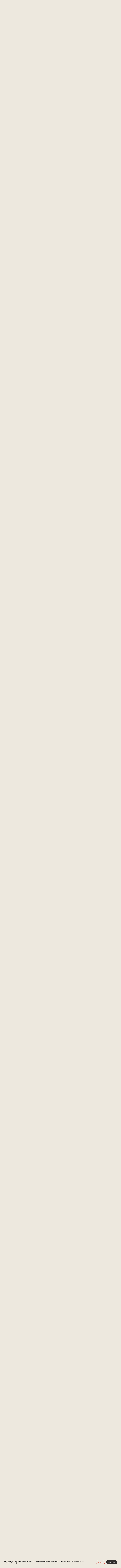

--- FILE ---
content_type: text/html; charset=utf-8
request_url: https://www.regionaalarchiefdordrecht.nl/archief/?mivast=46&mizig=210&miadt=46&miview=inv2&milang=nl&micode=750&minr=2319598
body_size: 36375
content:
<!DOCTYPE html>
<html lang="nl">
<head>
  <meta charset="utf-8">
  <meta http-equiv="x-ua-compatible" content="ie=edge">
  <meta name="viewport" content="width=device-width, initial-scale=1">
  <meta name="format-detection" content="telephone=no">
  <title>Regionaal Archief Dordrecht | </title>
  <meta name="description" content="">

  <meta property="og:type" content="website">
  <meta property="og:title" content="">
  <meta property="og:url" content="">
  <meta property="og:image"
        content="">
  <meta property="og:description" content="">

  <meta name="twitter:card" content="summary">
  <meta name="twitter:site" content="@dordrechtsmuseum">

  <link rel="apple-touch-icon" sizes="180x180" href="/static/images/favicons/regionaal_archief/apple-touch-icon.png">
  <link rel="icon" type="image/png" sizes="32x32" href="/static/images/favicons/regionaal_archief/favicon-32x32.png">
  <link rel="icon" type="image/png" sizes="16x16" href="/static/images/favicons/regionaal_archief/favicon-16x16.png">
  <link rel="manifest" href="/static/images/favicons/regionaal_archief/manifest.json">
  <link rel="shortcut icon" href="/static/images/favicons/regionaal_archief/favicon.ico">
  <meta name="msapplication-config" content="/static/images/favicons/regionaal_archief/browserconfig.xml">

  <link rel="canonical" href="/archief/">
  <link rel="preconnect" href="https://www.google-analytics.com">
  <link rel="preconnect" href="https://www.googletagmanager.com">

  
  <link rel="preconnect" href="https://fonts.googleapis.com">
  <link rel="preconnect" href="https://fonts.gstatic.com" crossorigin>
  <link href="https://fonts.googleapis.com/css2?family=Open+Sans:wght@300&display=swap" rel="stylesheet">
  <title>Zoek in alles (Regionaal Archief Dordrecht)</title><link href=//mifiles.archieven.nl/css/?46 rel=stylesheet type=text/css><meta name='keywords' content='Archieven,Historisch onderzoek'><meta name='robots' content='noindex, follow'><meta name='description' content='Zoek in alles (Regionaal Archief Dordrecht)'><meta name='dc.publisher' content='Regionaal Archief Dordrecht'><meta name='dc.contributor' content='DE REE Archiefsystemen BV '><meta name='dc.rights' content='Text:Alle rechten voorbehouden aan Regionaal Archief Dordrecht'><meta name='dc.rights' content='Vormgeving en werking website: Alle rechten voorbehouden aan Regionaal Archief Dordrecht'>


  
    <script>(function(w,d,s,l,i){w[l]=w[l]||[];w[l].push({'gtm.start':
new Date().getTime(),event:'gtm.js'});var f=d.getElementsByTagName(s)[0],
j=d.createElement(s),dl=l!='dataLayer'?'&l='+l:'';j.async=true;j.src=
'https://www.googletagmanager.com/gtm.js?id='+i+dl;f.parentNode.insertBefore(j,f);
})(window,document,'script','dataLayer','GTM-PFRF8PS');</script>

  

  <style>
  :root {
    --theme-color-primary: #EDE8DE;
    --theme-color-secondary: #CD1F13;
    --theme-gradient: #000000;
    --color-menu-1: ;
    --color-menu-2: ;
    --color-menu-3: ;
  
  }

  
</style>


  
    
      <link type="text/css" href="/static/bundles/vendor-529e9d74501fdbe7af58.min.css" rel="stylesheet" />
    
      <link type="text/css" href="/static/bundles/regionaal_archief-529e9d74501fdbe7af58.min.css" rel="stylesheet" />
    
  
</head>

<body class="">


    <noscript><iframe src="https://www.googletagmanager.com/ns.html?id=GTM-PFRF8PS" height="0" width="0" style="display:none;visibility:hidden"></iframe></noscript>






<div class="cookiebar" data-component="cookiebar">
  <div class="cookiebar__message">
    <div class="container container--wide">
      <div class="container__inner">
        <div class="cookiebar__text-buttons">
          <p class="cookiebar__text">
            Deze website maakt gebruik van cookies en daarmee vergelijkbare technieken om een optimale
            gebruikerservaring te bieden. Je kunt je
            <a href="#" data-do="preferences" tabindex="0">voorkeuren aanpassen</a>.
          </p>
          <div class="cookiebar__buttons">
            <button class="button button--border-white" data-do="reject">Weiger</button>
            <button class="button button--white" data-do="accept">Accepteer</button>
          </div>
        </div>
      </div>
    </div>
  </div>

  <div class="cookiebar__preferences">
    <div class="container container--wide">
      <div class="container__inner">
        <div class="cookiebar__checkboxes">
          <div class="cookiebar-checkbox">
  <div class="cookiebar-checkbox__input">
    <input id="functional" type="checkbox" checked="checked"  disabled required>
    <label for="functional">Functionele cookies</label>
  </div>
  <div class="cookiebar-checkbox__help-text">Deze cookies zorgen ervoor dat de website naar behoren werkt. Deze cookies kunnen niet uitgezet worden.</div>
</div>

          <div class="cookiebar-checkbox">
  <div class="cookiebar-checkbox__input">
    <input id="analytics" type="checkbox" >
    <label for="analytics">Analytische cookies</label>
  </div>
  <div class="cookiebar-checkbox__help-text">Deze cookies zorgen ervoor dat we het gebruik van de website kunnen meten en verbeteringen door kunnen voeren.</div>
</div>

          <div class="cookiebar-checkbox">
  <div class="cookiebar-checkbox__input">
    <input id="third-party" type="checkbox" >
    <label for="third-party">Third party cookies</label>
  </div>
  <div class="cookiebar-checkbox__help-text">Deze cookies kunnen geplaatst worden door derde partijen, zoals YouTube of Vimeo.</div>
</div>

          <div class="cookiebar-checkbox">
  <div class="cookiebar-checkbox__input">
    <input id="advertising" type="checkbox" >
    <label for="advertising">Advertising cookies</label>
  </div>
  <div class="cookiebar-checkbox__help-text">Deze cookie stellen onze advertentiepartners in staat om doelgerichter informatie te kunnen aanbieden.</div>
</div>

        </div>
        <div class="cookiebar__text-buttons">
          <p class="cookiebar__text">
            Door categorieën uit te zetten, kan het voorkomen dat gerelateerde functionaliteiten binnen de website niet
            langer correct werken. Het is altijd mogelijk om op een later moment de voorkeuren aan te passen.
            
          </p>
          <div class="cookiebar__buttons">
            <button class="button button--border-white" data-do="accept-all">Alles toestaan</button>
            <button class="button button--white" data-do="save">Opslaan</button>
          </div>
        </div>
      </div>
    </div>
  </div>
</div>


<a class="skiplink" href="#main-content" title="Direct naar de inhoud">Ga direct naar de inhoud</a>


  <nav data-component="nav-header">
  <div class="container container--wide nav-header">
    

<div class="container__inner nav-header__inner">
  <div class="nav-header__left-section">
    
      
        

<a class="nav-header__logo" href="/" aria-label="Ga naar home">
  <svg viewBox="0 0 262 154" xmlns="http://www.w3.org/2000/svg" width="262" height="154">
  <title>Regionaal Archief Dordrecht - Ga naar home</title>
  <path fill="currentColor" d="M8.896 43V29.318c0-7.367 2.848-11.454 9.658-11.454 1.238 0 2.29.124 3.281.248V12.17c-.68-.186-1.547-.31-2.91-.31-6.252 0-8.79 4.024-10.153 9.225H5.43c1.424-2.29 3.281-6.005 3.281-8.791H3.077V43h5.82Zm28.75.867c6.376 0 11.267-2.972 13.496-8.853l-5.325-1.92c-.867 2.167-3.033 5.882-7.986 5.882-4.21 0-8.296-2.477-8.544-9.844h21.607c1.114-10.03-4.334-17.706-13.496-17.706-7.987 0-13.93 6.315-13.93 16.344 0 10.34 5.634 16.097 14.177 16.097ZM29.41 24.489c.495-5.324 4.024-8.42 7.986-8.42 4.087 0 7.553 2.91 7.616 8.42H29.41Zm46.995 30.583c5.324 0 9.782-2.847 9.782-8.605 0-5.139-3.9-8.605-9.906-8.605h-13.31c-2.105 0-2.724-.93-2.724-1.982 0-1.114 1.052-2.228 2.724-2.91 1.733.93 3.714 1.177 5.82 1.177 6.871 0 11.638-4.458 12.195-11.392l.124-1.485c.248-3.53 1.239-4.148 3.839-4.148h2.538v-4.83h-2.105c-2.972 0-4.457 2.23-4.705 5.14h-2.167c-1.052-2.54-3.838-6.006-10.339-6.006-6.996 0-11.763 4.953-11.763 10.772 0 3.962 1.424 6.067 3.343 7.615v2.229c-2.971 1.238-4.581 3.095-4.581 5.448 0 1.857 1.362 3.22 3.034 3.776v2.23c-2.663 1.176-4.272 3.219-4.272 6.005 0 2.476 1.857 5.572 7.429 5.572h15.044Zm-7.615-25.507c-4.024 0-6.624-2.662-6.624-6.748 0-4.024 2.6-6.81 6.624-6.81 4.024 0 6.625 2.786 6.625 6.81 0 4.086-2.6 6.748-6.625 6.748ZM63.715 50.12c-2.972 0-4.644-.743-4.644-3.22 0-1.919 1.239-3.28 2.23-3.9h14.362c2.477 0 4.644.62 4.644 3.529 0 2.91-2.167 3.59-4.644 3.59H63.715ZM97.319 6.597V-.337h-6.19v6.934h6.19ZM97.195 43V12.293h-5.881V43h5.881Zm20.111.867c8.234 0 14.549-6.81 14.549-16.159 0-9.348-6.067-16.282-14.549-16.282s-14.611 6.934-14.611 16.282c0 9.225 6.315 16.159 14.611 16.159Zm0-5.015c-5.077 0-8.544-3.59-8.544-11.082 0-7.553 3.467-11.33 8.544-11.33 5.015 0 8.482 3.777 8.482 11.33 0 7.491-3.467 11.082-8.482 11.082ZM143.224 43V29.751c0-4.334.124-13.248 8.172-13.248 3.962 0 6.501 2.228 6.501 7.738V43h5.819V22.941c0-6.81-3.219-11.515-10.71-11.515-5.82 0-8.915 4.767-9.844 7.986h-3.157c1.547-2.352 2.971-5.262 2.971-7.12h-5.572V43h5.82Zm35.848.867c5.386 0 8.482-3.343 9.534-7.306h2.353c0 4.83 1.238 6.439 5.881 6.439h2.538v-4.953h-3.157c-1.424 0-1.795-.371-1.795-1.795V22.198c0-6.624-3.963-10.772-12.259-10.772-8.11 0-12.505 4.396-13.496 8.605l5.448 1.796c.805-2.353 2.662-5.51 8.048-5.51 4.52 0 6.439 2.167 6.439 5.695v.93c-9.967.804-19.316 3.652-19.316 12.133 0 5.449 3.777 8.792 9.782 8.792Zm1.671-4.767c-3.652 0-5.448-1.734-5.448-4.52 0-4.89 6.129-6.686 13.311-7.429v3.157c0 6.13-3.962 8.792-7.863 8.792Zm29.777 4.767c5.386 0 8.482-3.343 9.534-7.306h2.353c0 4.83 1.238 6.439 5.881 6.439h2.539v-4.953h-3.158c-1.424 0-1.795-.371-1.795-1.795V22.198c0-6.624-3.962-10.772-12.258-10.772-8.11 0-12.506 4.396-13.497 8.605l5.448 1.796c.805-2.353 2.663-5.51 8.049-5.51 4.519 0 6.438 2.167 6.438 5.695v.93c-9.967.804-19.316 3.652-19.316 12.133 0 5.449 3.777 8.792 9.782 8.792Zm1.672-4.767c-3.653 0-5.448-1.734-5.448-4.52 0-4.89 6.129-6.686 13.31-7.429v3.157c0 6.13-3.962 8.792-7.862 8.792Zm27.796 3.9V-.337h-5.82V43h5.82ZM10.878 98.867c5.386 0 8.481-3.343 9.533-7.306h2.353c0 4.83 1.238 6.439 5.881 6.439h2.539v-4.953h-3.158c-1.424 0-1.795-.371-1.795-1.795V77.198c0-6.624-3.962-10.772-12.258-10.772-8.11 0-12.506 4.395-13.497 8.605l5.448 1.796c.805-2.353 2.663-5.51 8.049-5.51 4.52 0 6.438 2.167 6.438 5.696v.928c-9.967.805-19.316 3.653-19.316 12.135 0 5.448 3.777 8.79 9.782 8.79Zm1.67-4.767c-3.652 0-5.447-1.734-5.447-4.52 0-4.89 6.129-6.686 13.31-7.429v3.157c0 6.13-3.962 8.792-7.862 8.792ZM40.345 98V84.318c0-7.367 2.848-11.453 9.658-11.453 1.239 0 2.291.123 3.282.247V67.17c-.681-.186-1.548-.31-2.91-.31-6.253 0-8.791 4.024-10.153 9.225h-3.343c1.423-2.29 3.28-6.005 3.28-8.791h-5.633V98h5.82Zm28.947.867c6.934 0 11.577-4.024 13.62-9.72l-5.51-1.92c-1.052 3.406-3.343 6.625-8.172 6.625-4.89 0-8.791-3.59-8.791-11.206 0-7.49 3.962-11.205 8.729-11.205 4.272 0 6.5 2.724 7.553 5.757l5.448-1.857c-1.548-4.83-5.943-8.915-12.939-8.915-8.605 0-14.858 6.624-14.858 16.22 0 9.906 5.943 16.22 14.92 16.22ZM93.326 98V84.751c0-4.334.124-13.249 8.172-13.249 3.962 0 6.501 2.23 6.501 7.74V98h5.819V77.941c0-6.81-3.219-11.515-10.71-11.515-5.82 0-8.915 4.767-9.844 7.986h-3.157c1.61-2.414 3.219-5.014 3.219-11.391v-8.358h-5.82V98h5.82Zm33.991-36.403v-6.934h-6.191v6.934h6.191ZM127.193 98V67.293h-5.882V98h5.882Zm19.801.867c6.377 0 11.267-2.972 13.496-8.853l-5.324-1.92c-.867 2.167-3.034 5.882-7.986 5.882-4.21 0-8.296-2.477-8.544-9.844h21.607c1.114-10.03-4.334-17.706-13.497-17.706-7.986 0-13.93 6.315-13.93 16.344 0 10.34 5.634 16.097 14.178 16.097Zm-8.234-19.378c.495-5.324 4.024-8.42 7.986-8.42 4.086 0 7.553 2.91 7.615 8.42H138.76Zm35.857-7.367h7.924v-4.83h-7.924v-4.58c0-2.106.867-3.034 3.033-3.034h6.006v-5.015h-7.12c-5.077 0-7.739 2.538-7.739 8.11v4.52h-6.686v4.829h6.686V98h5.82V72.122ZM13.23 153.867c6.562 0 8.853-4.644 10.03-7.491h3.28c-1.176 1.609-2.785 4.643-2.785 6.624h5.262v-43.337h-5.82v7.12c0 6.5 1.61 9.596 3.405 12.134h-3.405c-1.238-3.529-3.838-7.491-9.967-7.491-7.058 0-12.444 6.129-12.444 16.22 0 10.03 5.386 16.221 12.444 16.221Zm1.795-4.953c-4.767 0-8.234-3.034-8.234-11.33 0-8.357 3.467-11.205 8.234-11.205 4.953 0 8.482 3.652 8.482 11.205s-3.529 11.33-8.482 11.33Zm34.175 4.953c8.234 0 14.549-6.81 14.549-16.159 0-9.348-6.067-16.282-14.549-16.282s-14.61 6.934-14.61 16.282c0 9.225 6.314 16.159 14.61 16.159Zm0-5.015c-5.077 0-8.544-3.591-8.544-11.082 0-7.553 3.468-11.329 8.544-11.329 5.015 0 8.482 3.776 8.482 11.329 0 7.491-3.467 11.082-8.482 11.082ZM75.118 153v-13.682c0-7.367 2.848-11.453 9.658-11.453 1.238 0 2.29.123 3.281.247v-5.943c-.68-.186-1.547-.31-2.91-.31-6.252 0-8.79 4.024-10.153 9.225h-3.343c1.424-2.291 3.281-6.005 3.281-8.791H69.3V153h5.82Zm26.532.867c6.562 0 8.853-4.644 10.029-7.491h3.282c-1.177 1.609-2.786 4.643-2.786 6.624h5.262v-43.337h-5.819v7.12c0 6.5 1.609 9.596 3.405 12.134h-3.405c-1.239-3.529-3.839-7.491-9.968-7.491-7.058 0-12.444 6.129-12.444 16.22 0 10.03 5.386 16.221 12.444 16.221Zm1.795-4.953c-4.767 0-8.234-3.034-8.234-11.33 0-8.357 3.467-11.205 8.234-11.205 4.953 0 8.482 3.652 8.482 11.205s-3.529 11.33-8.482 11.33ZM131.243 153v-13.682c0-7.367 2.848-11.453 9.658-11.453 1.239 0 2.291.123 3.282.247v-5.943c-.681-.186-1.548-.31-2.91-.31-6.253 0-8.791 4.024-10.153 9.225h-3.343c1.423-2.291 3.281-6.005 3.281-8.791h-5.634V153h5.819Zm28.266.867c6.377 0 11.267-2.972 13.496-8.853l-5.324-1.92c-.867 2.167-3.034 5.882-7.986 5.882-4.21 0-8.296-2.477-8.544-9.844h21.607c1.114-10.029-4.334-17.706-13.497-17.706-7.986 0-13.93 6.315-13.93 16.344 0 10.339 5.634 16.097 14.178 16.097Zm-8.234-19.378c.495-5.324 4.024-8.42 7.986-8.42 4.086 0 7.553 2.91 7.615 8.42h-15.601Zm40.061 19.378c6.934 0 11.577-4.024 13.62-9.72l-5.51-1.919c-1.052 3.405-3.343 6.624-8.172 6.624-4.891 0-8.791-3.591-8.791-11.206 0-7.491 3.962-11.205 8.729-11.205 4.272 0 6.501 2.724 7.553 5.757l5.448-1.857c-1.548-4.829-5.943-8.915-12.939-8.915-8.606 0-14.858 6.624-14.858 16.22 0 9.906 5.943 16.221 14.92 16.221Zm24.035-.867v-13.249c0-4.333.124-13.249 8.172-13.249 3.962 0 6.501 2.229 6.501 7.739V153h5.819v-20.059c0-6.81-3.219-11.515-10.71-11.515-5.82 0-8.915 4.767-9.844 7.986h-3.157c1.609-2.414 3.219-5.014 3.219-11.391v-8.358h-5.82V153h5.82Zm46.311 0v-5.015h-6.439c-2.105 0-3.034-.928-3.034-3.033v-17.83h8.296v-4.829h-8.296v-9.596h-5.819v9.596h-6.996v4.829h6.996v18.325c0 5.077 2.662 7.553 7.739 7.553h7.553Z" />
</svg>

</a>

      
    

    
  </div>

  
    <div class="nav-header__right-section">
      <ul class="nav-header__items">
        
          <li>
            <button class="nav-header__button " aria-expanded="false" aria-controls="archief" data-target="archief">Archief</button>
          </li>
        
          <li>
            <button class="nav-header__button " aria-expanded="false" aria-controls="ontdek" data-target="ontdek">Ontdek</button>
          </li>
        
          <li>
            <button class="nav-header__button " aria-expanded="false" aria-controls="bezoek" data-target="bezoek">Bezoek</button>
          </li>
        
          <li>
            <button class="nav-header__button " aria-expanded="false" aria-controls="organisatie" data-target="organisatie">Organisatie</button>
          </li>
        
      </ul>

      

      

      

      

      <button class="nav-header__hamburger" aria-label="toggle menu" aria-expanded="false" aria-controls="nav-dropdown"></button>
    </div>
  
</div>

    

<div id="nav-dropdown" class="nav-dropdown">
  <div class="nav-dropdown__tabs container container--wide">
    <div class="container__inner">
      <ul class="nav-dropdown__tabs-list">
        
          <li>
            <button data-target="archief" class="nav-dropdown__tab-button" aria-expanded="false" aria-controls="archief">
              <span>Archief</span>
              <svg xmlns="http://www.w3.org/2000/svg" viewBox="0 0 32 32" width="32px" height="32px">
  <path fill="currentColor" d="m9.4 32 13.2-11.9V12L9.4 0v5l7.5 6.6c1.7 1.5 3 2.1 4.2 2.2v4.7c-1.2.1-2.5.7-4.2 2.2l-7.5 6.6V32z" />
</svg>

            </button>
          </li>
        
          <li>
            <button data-target="ontdek" class="nav-dropdown__tab-button" aria-expanded="false" aria-controls="ontdek">
              <span>Ontdek</span>
              <svg xmlns="http://www.w3.org/2000/svg" viewBox="0 0 32 32" width="32px" height="32px">
  <path fill="currentColor" d="m9.4 32 13.2-11.9V12L9.4 0v5l7.5 6.6c1.7 1.5 3 2.1 4.2 2.2v4.7c-1.2.1-2.5.7-4.2 2.2l-7.5 6.6V32z" />
</svg>

            </button>
          </li>
        
          <li>
            <button data-target="bezoek" class="nav-dropdown__tab-button" aria-expanded="false" aria-controls="bezoek">
              <span>Bezoek</span>
              <svg xmlns="http://www.w3.org/2000/svg" viewBox="0 0 32 32" width="32px" height="32px">
  <path fill="currentColor" d="m9.4 32 13.2-11.9V12L9.4 0v5l7.5 6.6c1.7 1.5 3 2.1 4.2 2.2v4.7c-1.2.1-2.5.7-4.2 2.2l-7.5 6.6V32z" />
</svg>

            </button>
          </li>
        
          <li>
            <button data-target="organisatie" class="nav-dropdown__tab-button" aria-expanded="false" aria-controls="organisatie">
              <span>Organisatie</span>
              <svg xmlns="http://www.w3.org/2000/svg" viewBox="0 0 32 32" width="32px" height="32px">
  <path fill="currentColor" d="m9.4 32 13.2-11.9V12L9.4 0v5l7.5 6.6c1.7 1.5 3 2.1 4.2 2.2v4.7c-1.2.1-2.5.7-4.2 2.2l-7.5 6.6V32z" />
</svg>

            </button>
          </li>
        
      </ul>
      <div class="nav-dropdown__cta">
        
            <h3 class="nav-dropdown__cta-title">Blijf op de hoogte</h3>
            <p class="nav-dropdown__cta-text">Meld je aan voor onze nieuwsbrief en ontvang updates over activiteiten en tentoonstellingen. </p>
            <a href="/nieuwsbrief/" class="button button--border button--with-arrow">
              <span>Aanmelden voor nieuwsbrief</span>
              <svg xmlns="http://www.w3.org/2000/svg" viewBox="0 0 24 24" width="24" height="24">
  <path fill="currentColor" d="M13.1 0v3.1l6.1 5.3c1.4 1.2 2.5 1.7 3.4 1.7v.6H.1v2.4h22.5v.9c-1 .1-2 .6-3.4 1.7L13.1 21v3l10.8-9.6V9.6L13.1 0z" />
</svg>

            </a>
        
        
        
      </div>
    </div>
  </div>

  
    <div id="archief" class="nav-dropdown__tab container container--wide " data-tab="archief">
      <div class="nav-dropdown__tab-inner container__inner">
        
          <div class="nav-dropdown__card">
            
              

  
  <a href="https://www.regionaalarchiefdordrecht.nl/collectie/"
     class="media-block media-block--regular media-block--inset"
     tabindex="0"
  >
    <div class="media-block__content">
      
        <h3 class="media-block__title">Collectie</h3>
      
      
      
      <div class="media-block__button button button--white button--with-arrow" aria-hidden="true">
        Bekijk
        <svg xmlns="http://www.w3.org/2000/svg" viewBox="0 0 24 24" width="24" height="24">
  <path fill="currentColor" d="M13.1 0v3.1l6.1 5.3c1.4 1.2 2.5 1.7 3.4 1.7v.6H.1v2.4h22.5v.9c-1 .1-2 .6-3.4 1.7L13.1 21v3l10.8-9.6V9.6L13.1 0z" />
</svg>

      </div>
    </div>
    <div class="media-block__image" aria-hidden="true">
      
      
        
          
            <img alt="Christine Reehorst - Studiezaal Regionaal Archief Dordrecht - 2023" height="380" src="/media/images/RegionaalArchief_0123_ph.Christine.2e16d0ba.fill-400x380_2oKORyJ.jpg" width="400">
          
        
      
    </div>
  </a>


            
          </div>
        
       
        <button class="nav-dropdown__back-button" aria-label="back">
          <svg xmlns="http://www.w3.org/2000/svg" viewBox="0 0 32 32" width="32px" height="32px">
  <title>Chevron left</title>
  <path fill="currentColor" d="M22.6 32 9.4 20.1V12L22.6 0v5l-7.5 6.6c-1.7 1.5-3 2.1-4.2 2.2v4.7c1.2.1 2.5.7 4.2 2.2l7.5 6.6V32z" />
</svg>

        </button>
      

        <div class="nav-dropdown__links">
          <ul class="nav-dropdown__primary-list">
            
              
              <li><a class="nav-dropdown__primary-link " href="https://www.regionaalarchiefdordrecht.nl/archief/" tabindex="0">Zoeken in de archieven</a></li>
            
              
              <li><a class="nav-dropdown__primary-link " href="http://beeldbank.regionaalarchiefdordrecht.nl" tabindex="0">Zoeken in de beeldbank</a></li>
            
              
              <li><a class="nav-dropdown__primary-link " href="https://www.regionaalarchiefdordrecht.nl/collectie/" tabindex="0">Collectie</a></li>
            
          </ul>

          
            
              <h3 class="nav-dropdown__list-heading">Direct naar</h3>
            
            <ul class="nav-dropdown__secondary-list">
              
                
                <li class="nav-dropdown__secondary-list-item">
                  <a class="nav-dropdown__secondary-link" href="https://www.regionaalarchiefdordrecht.nl/hoe-vraag-ik-een-archiefstuk-aan/" tabindex="0">
                    Aanvragen archiefstuk
                    
                  </a>
                </li>
              
                
                <li class="nav-dropdown__secondary-list-item">
                  <a class="nav-dropdown__secondary-link" href="https://www.regionaalarchiefdordrecht.nl/aanvragen-scans/" tabindex="0">
                    Aanvragen scans
                    
                  </a>
                </li>
              
                
                <li class="nav-dropdown__secondary-list-item">
                  <a class="nav-dropdown__secondary-link" href="https://www.regionaalarchiefdordrecht.nl/zoeken-in-het-archief/" tabindex="0">
                    Zoektips
                    
                  </a>
                </li>
              
            </ul>
          
            
            <ul class="nav-dropdown__secondary-list">
              
            </ul>
          
          <button class="nav-dropdown__close-button" title="close menu" aria-label="close menu" aria-expanded="false" aria-controls="nav-dropdown" >
            <svg xmlns="http://www.w3.org/2000/svg" viewBox="0 0 40 40" width="40" height="40">
  <title>Close</title>
  <path fill="currentColor" d="M40 1.5 38.5 0 20 18.5 1.5 0 0 1.5 18.5 20 0 38.5 1.5 40 20 21.5 38.5 40l1.5-1.5L21.5 20z"/>
</svg>

          </button>
        </div>
      </div>
    </div>
  
    <div id="ontdek" class="nav-dropdown__tab container container--wide " data-tab="ontdek">
      <div class="nav-dropdown__tab-inner container__inner">
        
          <div class="nav-dropdown__card">
            
              

  
  <a href="https://www.regionaalarchiefdordrecht.nl/dordtse-bronnen/"
     class="media-block media-block--regular media-block--inset"
     tabindex="0"
  >
    <div class="media-block__content">
      
        <h3 class="media-block__title">Dordtse bronnen</h3>
      
      
      
      <div class="media-block__button button button--white button--with-arrow" aria-hidden="true">
        Bekijk
        <svg xmlns="http://www.w3.org/2000/svg" viewBox="0 0 24 24" width="24" height="24">
  <path fill="currentColor" d="M13.1 0v3.1l6.1 5.3c1.4 1.2 2.5 1.7 3.4 1.7v.6H.1v2.4h22.5v.9c-1 .1-2 .6-3.4 1.7L13.1 21v3l10.8-9.6V9.6L13.1 0z" />
</svg>

      </div>
    </div>
    <div class="media-block__image" aria-hidden="true">
      
      
        
          
            <img alt="Christine Reehorst - Studiezaal Regionaal Archief Dordrecht - 2023" height="380" src="/media/images/RegionaalArchief_0123_ph.Christine.2e16d0ba.fill-400x380.jpg" width="400">
          
        
      
    </div>
  </a>


            
          </div>
        
       
        <button class="nav-dropdown__back-button" aria-label="back">
          <svg xmlns="http://www.w3.org/2000/svg" viewBox="0 0 32 32" width="32px" height="32px">
  <title>Chevron left</title>
  <path fill="currentColor" d="M22.6 32 9.4 20.1V12L22.6 0v5l-7.5 6.6c-1.7 1.5-3 2.1-4.2 2.2v4.7c1.2.1 2.5.7 4.2 2.2l7.5 6.6V32z" />
</svg>

        </button>
      

        <div class="nav-dropdown__links">
          <ul class="nav-dropdown__primary-list">
            
              
              <li><a class="nav-dropdown__primary-link " href="https://www.regionaalarchiefdordrecht.nl/dordts-biografisch-woordenboek/" tabindex="0">Dordts biografisch woordenboek</a></li>
            
              
              <li><a class="nav-dropdown__primary-link " href="https://www.regionaalarchiefdordrecht.nl/verhalen-uit-het-archief/" tabindex="0">Verhalen uit het archief</a></li>
            
              
              <li><a class="nav-dropdown__primary-link " href="https://www.regionaalarchiefdordrecht.nl/onderwijs/" tabindex="0">Onderwijs</a></li>
            
              
              <li><a class="nav-dropdown__primary-link " href="https://www.regionaalarchiefdordrecht.nl/kaarten/" tabindex="0">Dordt op de kaart</a></li>
            
              
              <li><a class="nav-dropdown__primary-link " href="https://www.regionaalarchiefdordrecht.nl/dordtse-historische-kalender/" tabindex="0">Dordtse 
historische kalender</a></li>
            
          </ul>

          
            
              <h3 class="nav-dropdown__list-heading">Direct naar</h3>
            
            <ul class="nav-dropdown__secondary-list">
              
                
                <li class="nav-dropdown__secondary-list-item">
                  <a class="nav-dropdown__secondary-link" href="https://www.regionaalarchiefdordrecht.nl/koloniaal-dordrecht/" tabindex="0">
                    Koloniaal Dordrecht
                    
                  </a>
                </li>
              
                
                <li class="nav-dropdown__secondary-list-item">
                  <a class="nav-dropdown__secondary-link" href="https://www.regionaalarchiefdordrecht.nl/dordtse-verzetsstijders/" tabindex="0">
                    Dordtse verzetsstrijders
                    
                  </a>
                </li>
              
            </ul>
          
            
              <h3 class="nav-dropdown__list-heading">Kijk terug</h3>
            
            <ul class="nav-dropdown__secondary-list">
              
                
                <li class="nav-dropdown__secondary-list-item">
                  <a class="nav-dropdown__secondary-link" href="https://www.regionaalarchiefdordrecht.nl/tentoonstellingsarchief/" tabindex="0">
                    Eerdere tentoonstellingen
                    
                  </a>
                </li>
              
                
                <li class="nav-dropdown__secondary-list-item">
                  <a class="nav-dropdown__secondary-link" href="https://www.regionaalarchiefdordrecht.nl/videoarchief/" tabindex="0">
                    Videoarchief
                    
                  </a>
                </li>
              
            </ul>
          
          <button class="nav-dropdown__close-button" title="close menu" aria-label="close menu" aria-expanded="false" aria-controls="nav-dropdown" >
            <svg xmlns="http://www.w3.org/2000/svg" viewBox="0 0 40 40" width="40" height="40">
  <title>Close</title>
  <path fill="currentColor" d="M40 1.5 38.5 0 20 18.5 1.5 0 0 1.5 18.5 20 0 38.5 1.5 40 20 21.5 38.5 40l1.5-1.5L21.5 20z"/>
</svg>

          </button>
        </div>
      </div>
    </div>
  
    <div id="bezoek" class="nav-dropdown__tab container container--wide " data-tab="bezoek">
      <div class="nav-dropdown__tab-inner container__inner">
        
          <div class="nav-dropdown__card">
            
              

  
  <a href="https://www.regionaalarchiefdordrecht.nl/ziendoen/"
     class="media-block media-block--regular media-block--inset"
     tabindex="0"
  >
    <div class="media-block__content">
      
        <h3 class="media-block__title">Zien &amp; doen</h3>
      
      
      
      <div class="media-block__button button button--white button--with-arrow" aria-hidden="true">
        Bekijk alles
        <svg xmlns="http://www.w3.org/2000/svg" viewBox="0 0 24 24" width="24" height="24">
  <path fill="currentColor" d="M13.1 0v3.1l6.1 5.3c1.4 1.2 2.5 1.7 3.4 1.7v.6H.1v2.4h22.5v.9c-1 .1-2 .6-3.4 1.7L13.1 21v3l10.8-9.6V9.6L13.1 0z" />
</svg>

      </div>
    </div>
    <div class="media-block__image" aria-hidden="true">
      
      
        
          
            <img alt="Zes jonge mannen doen in tweetallen een oefening in het op elkaars schouders staan voor." height="380" src="/media/images/Leerlingen_van_de_HBS_aan_het_Oran.2e16d0ba.fill-400x380.jpg" width="400">
          
        
      
    </div>
  </a>


            
          </div>
        
       
        <button class="nav-dropdown__back-button" aria-label="back">
          <svg xmlns="http://www.w3.org/2000/svg" viewBox="0 0 32 32" width="32px" height="32px">
  <title>Chevron left</title>
  <path fill="currentColor" d="M22.6 32 9.4 20.1V12L22.6 0v5l-7.5 6.6c-1.7 1.5-3 2.1-4.2 2.2v4.7c1.2.1 2.5.7 4.2 2.2l7.5 6.6V32z" />
</svg>

        </button>
      

        <div class="nav-dropdown__links">
          <ul class="nav-dropdown__primary-list">
            
              
              <li><a class="nav-dropdown__primary-link " href="https://www.regionaalarchiefdordrecht.nl/praktische-info/" tabindex="0">Praktische informatie</a></li>
            
              
              <li><a class="nav-dropdown__primary-link " href="https://www.regionaalarchiefdordrecht.nl/ziendoen/" tabindex="0">Zien &amp; doen</a></li>
            
              
              <li><a class="nav-dropdown__primary-link " href="https://www.regionaalarchiefdordrecht.nl/veelgestelde-vragen/" tabindex="0">Veelgestelde
vragen</a></li>
            
              
              <li><a class="nav-dropdown__primary-link " href="https://www.regionaalarchiefdordrecht.nl/over-het-regionaal-archief-dordrecht/contact/" tabindex="0">Contact</a></li>
            
          </ul>

          
            
              <h3 class="nav-dropdown__list-heading">Direct naar</h3>
            
            <ul class="nav-dropdown__secondary-list">
              
                
                <li class="nav-dropdown__secondary-list-item">
                  <a class="nav-dropdown__secondary-link" href="https://www.regionaalarchiefdordrecht.nl/toegankelijkheid/" tabindex="0">
                    Toegankelijkheid
                    
                  </a>
                </li>
              
                
                <li class="nav-dropdown__secondary-list-item">
                  <a class="nav-dropdown__secondary-link" href="https://www.regionaalarchiefdordrecht.nl/caf%C3%A9-hofspot/" tabindex="0">
                    Café Hofspot
                    
                  </a>
                </li>
              
            </ul>
          
            
            <ul class="nav-dropdown__secondary-list">
              
                
                <li class="nav-dropdown__secondary-list-item">
                  <a class="nav-dropdown__secondary-link" href="https://www.regionaalarchiefdordrecht.nl/over-het-regionaal-archief-dordrecht/aanbieden/" tabindex="0">
                    Aanbieden
                    
                  </a>
                </li>
              
            </ul>
          
          <button class="nav-dropdown__close-button" title="close menu" aria-label="close menu" aria-expanded="false" aria-controls="nav-dropdown" >
            <svg xmlns="http://www.w3.org/2000/svg" viewBox="0 0 40 40" width="40" height="40">
  <title>Close</title>
  <path fill="currentColor" d="M40 1.5 38.5 0 20 18.5 1.5 0 0 1.5 18.5 20 0 38.5 1.5 40 20 21.5 38.5 40l1.5-1.5L21.5 20z"/>
</svg>

          </button>
        </div>
      </div>
    </div>
  
    <div id="organisatie" class="nav-dropdown__tab container container--wide " data-tab="organisatie">
      <div class="nav-dropdown__tab-inner container__inner">
        
          <div class="nav-dropdown__card">
            
              

  
  <a href="https://www.regionaalarchiefdordrecht.nl/de-gebouwen/stadsdepot/"
     class="media-block media-block--regular media-block--inset"
     tabindex="0"
  >
    <div class="media-block__content">
      
        <h3 class="media-block__title">Stadsdepot</h3>
      
      
      
      <div class="media-block__button button button--white button--with-arrow" aria-hidden="true">
        Bekijk
        <svg xmlns="http://www.w3.org/2000/svg" viewBox="0 0 24 24" width="24" height="24">
  <path fill="currentColor" d="M13.1 0v3.1l6.1 5.3c1.4 1.2 2.5 1.7 3.4 1.7v.6H.1v2.4h22.5v.9c-1 .1-2 .6-3.4 1.7L13.1 21v3l10.8-9.6V9.6L13.1 0z" />
</svg>

      </div>
    </div>
    <div class="media-block__image" aria-hidden="true">
      
      
        
          
            <img alt="Kleurenfoto van een van de archiefdepots in het Stadsdepot" height="380" src="/media/images/Stadsdepot_2.2e16d0ba.fill-400x380.jpg" width="400">
          
        
      
    </div>
  </a>


            
          </div>
        
       
        <button class="nav-dropdown__back-button" aria-label="back">
          <svg xmlns="http://www.w3.org/2000/svg" viewBox="0 0 32 32" width="32px" height="32px">
  <title>Chevron left</title>
  <path fill="currentColor" d="M22.6 32 9.4 20.1V12L22.6 0v5l-7.5 6.6c-1.7 1.5-3 2.1-4.2 2.2v4.7c1.2.1 2.5.7 4.2 2.2l7.5 6.6V32z" />
</svg>

        </button>
      

        <div class="nav-dropdown__links">
          <ul class="nav-dropdown__primary-list">
            
              
              <li><a class="nav-dropdown__primary-link " href="https://www.regionaalarchiefdordrecht.nl/over-het-regionaal-archief-dordrecht/" tabindex="0">Over het Archief</a></li>
            
              
              <li><a class="nav-dropdown__primary-link " href="https://www.regionaalarchiefdordrecht.nl/nieuws/" tabindex="0">Nieuws</a></li>
            
              
              <li><a class="nav-dropdown__primary-link " href="https://www.regionaalarchiefdordrecht.nl/de-gebouwen/" tabindex="0">De gebouwen</a></li>
            
          </ul>

          
            
              <h3 class="nav-dropdown__list-heading">Speciaal voor</h3>
            
            <ul class="nav-dropdown__secondary-list">
              
                
                <li class="nav-dropdown__secondary-list-item">
                  <a class="nav-dropdown__secondary-link" href="https://www.regionaalarchiefdordrecht.nl/over-het-regionaal-archief-dordrecht/voor-de-pers/" tabindex="0">
                    Voor de pers
                    
                  </a>
                </li>
              
                
                <li class="nav-dropdown__secondary-list-item">
                  <a class="nav-dropdown__secondary-link" href="https://www.regionaalarchiefdordrecht.nl/steun-ons/" tabindex="0">
                    Steun ons
                    
                  </a>
                </li>
              
            </ul>
          
            
            <ul class="nav-dropdown__secondary-list">
              
            </ul>
          
          <button class="nav-dropdown__close-button" title="close menu" aria-label="close menu" aria-expanded="false" aria-controls="nav-dropdown" >
            <svg xmlns="http://www.w3.org/2000/svg" viewBox="0 0 40 40" width="40" height="40">
  <title>Close</title>
  <path fill="currentColor" d="M40 1.5 38.5 0 20 18.5 1.5 0 0 1.5 18.5 20 0 38.5 1.5 40 20 21.5 38.5 40l1.5-1.5L21.5 20z"/>
</svg>

          </button>
        </div>
      </div>
    </div>
  
</div>


  </div>
</nav>



<main id="main-content" lang="">

  
    
<div class="page-header">
  
  
  
  
  
  
  
  
</div>

  
  
  
  
    <div class="container container--wide">
      <div class="container__inner">
        <script type="text/javascript">mi_params=new Object();mi_params['mizig']="210";mi_params['mivast']="46";mi_params['miadt']="46";mi_params['miahd']="3946256597";mi_params['miq']="4650572201";mi_params['miaet']="1";mi_params['misessid']="n2zhrf3a6mdvhkuabj9bvwcecbfllydw";mi_params['minr']="2319598";mi_params['milang']="nl";mi_params['micode']="750";mi_params['mistart']="0";mi_params['miamount']="1";mi_params['micols']="1";mi_params['miview']="inv3";mi_params['mires']="1";var mi_useprox = {};mi_useprox.uniUrl = true;mi_useprox.wmdPopup = true;mi_useprox.dialog = false;mi_useprox.headerurl = true;mi_nextpage="/archief/";</script><div class="mi_page mi_page_form"> <script type="text/javascript">if (typeof mi_loadscriptsdone == 'undefined') {var mi_proxyurl='https://www.regionaalarchiefdordrecht.nl/proxy/archief/';var mi_lang='nl';var mi_urlsrv='//srv.archieven.nl/';var mi_proxies='//srv.archieven.nl/proxies/';var mi_jspath='//srv.archieven.nl/js_min/';var mi_version='25.4.2';var mi_msurl='https://mijnstudiezaal.nl/ms/f?p=102';var mi_htmlhead;function mi_gethtmlhead(){if(mi_htmlhead)return mi_htmlhead;var e=document.getElementsByTagName('head')[0];return e&&(mi_htmlhead=e),mi_htmlhead}function mi_addevent(e,i,t){return e.addEventListener?(e.addEventListener(i,t,!1),!0):e.attachEvent?e.attachEvent('on'+i,t):void(e['on'+i]=t)}function mi_loadcss(e,i){var t,a;document.getElementById(e)||(t=mi_gethtmlhead(),(a=document.createElement('link')).id=e,a.rel='stylesheet',a.type='text/css',a.href=i,a.media='all',t.appendChild(a))}function mi_loadjs(e,i,t){var a,n;document.getElementById(e)||(a=mi_gethtmlhead(),(n=document.createElement('script')).id=e,n.src=i,n.type='text/javascript',n.async=!0,t&&(n.readyState?n.onreadystatechange=function(){'loaded'!=n.readyState&&'complete'!=n.readyState||(n.onreadystatechange=null,t())}:n.onload=function(){t()}),a.appendChild(n))}function mi_domready(e){'loading'!=document.readyState?e():document.addEventListener('DOMContentLoaded',e)}function mi_scriptsloaded(e,i){'undefined'!=typeof mi_getElementByClassName||'complete'==document.readyState||'function'==typeof mi_initpage?i?setTimeout(function(){e()},i):e():setTimeout(function(){mi_scriptsloaded(e,i)},100)}mi_loadjs('mi_jsalg',mi_jspath+'algemeen.js?v='+mi_version,function(){mi_initpage(),mi_scriptsloaded(mi_initpage),setTimeout(function(){mi_unlockbuttons(document),mi_focusform(),mi_backbutton()},10)}),mi_loadjs('mi_jsarc',mi_jspath+'accordion.js?v='+mi_version),mi_loadjs('mi_jsaut',mi_jspath+'autocomplete.js?v='+mi_version),mi_loadjs('mi_jsalg',mi_jspath+'algemeen.js?v='+mi_version),mi_loadjs('mi_jsbox',mi_jspath+'mibox.js?v='+mi_version,function(){Mibox.init()}),mi_loadjs('mi_jstt2','//mifiles.archieven.nl/default/js/opentip/mi-opentip.min.js'),mi_loadcss('mi_csstt2','//mifiles.archieven.nl/default/js/opentip/opentip.css'),mi_loadjs('mi_jscal','//mifiles.archieven.nl/default/js/calendar/calendar.min.js'),mi_loadjs('mi_jspika','//mifiles.archieven.nl/default/js/pikaday/pikaday.js'),mi_loadcss('mi_csspika','//mifiles.archieven.nl/default/js/pikaday/pikaday.css'),mi_loadjs('mi_jstag','//mifiles.archieven.nl/default/js/taggle/js/taggle.min.js'),mi_loadcss('mi_csstag','//mifiles.archieven.nl/default/js/taggle/default.css'),mi_loadcss('mi_cssicon','//mifiles.archieven.nl/default/css/fontawesome/css/all.css');var mi_loadscriptsdone=!0;}</script> <nav id="mi_breadcrumb" class="mi_breadcrumb"> <ol class="mi_ol mi_flex mi_flex_wrap"> <li class="mi_li mi_flex_nowrap"> <a href='https://www.regionaalarchiefdordrecht.nl/' class="mi_flex mi_flex_center" title="Begin hier met zoeken"> <span class="mi_small_svg"> <svg xmlns="http://www.w3.org/2000/svg" viewBox="0 0 576 512"> <path d="M575.8 255.5c0 18-15 32.1-32 32.1l-32 0 .7 160.2c0 2.7-.2 5.4-.5 8.1l0 16.2c0 22.1-17.9 40-40 40l-16 0c-1.1 0-2.2 0-3.3-.1c-1.4 .1-2.8 .1-4.2 .1L416 512l-24 0c-22.1 0-40-17.9-40-40l0-24 0-64c0-17.7-14.3-32-32-32l-64 0c-17.7 0-32 14.3-32 32l0 64 0 24c0 22.1-17.9 40-40 40l-24 0-31.9 0c-1.5 0-3-.1-4.5-.2c-1.2 .1-2.4 .2-3.6 .2l-16 0c-22.1 0-40-17.9-40-40l0-112c0-.9 0-1.9 .1-2.8l0-69.7-32 0c-18 0-32-14-32-32.1c0-9 3-17 10-24L266.4 8c7-7 15-8 22-8s15 2 21 7L564.8 231.5c8 7 12 15 11 24z" /> </svg> </span> </a> </li> <li class="mi_flex mi_flex_center mi_flex_nowrap mi_li "> <span class="mi_small_svg mi_m_ver" style="margin:0 0.25em;" aria-role="none"> <svg xmlns="http://www.w3.org/2000/svg" width="16" height="16" viewBox="0 0 60 60"> <path d="M46.65,30.62a1.68,1.68,0,0,1-.53,1.21L21.57,56.38a1.65,1.65,0,0,1-2.42,0l-2.64-2.63a1.65,1.65,0,0,1,0-2.42L37.22,30.62,16.51,9.91a1.65,1.65,0,0,1,0-2.42l2.64-2.64a1.67,1.67,0,0,1,2.42,0L46.12,29.41A1.66,1.66,0,0,1,46.65,30.62Z" /> </svg> </span> <span title='Ondernemingsraad van de Dienst Openbare Werken van de Gemeente Dordrecht en haar rechtsvoorgangers' aria-current="page">
Ondernemingsraad van de Die...
</span> </li> </ol> </nav> <div id="ajaxUserinfo" data-ajax="miview=userinfo"> <div id="mi_user_links_display" class="mi_user_links"> <div class="mi_loggedin miformline" ><div class="miformitem"><a class="miformitemlink" href="http://www.regionaalarchiefdordrecht.nl/archief/?mivast=46&amp;mizig=210&amp;miadt=46&amp;miview=ms&amp;milang=nl"><span><img src="//mifiles.archieven.nl/default/images/mijnstudiezaal16.png" alt="Mijn Studiezaal"> Mijn Studiezaal (inloggen)</span></a></div></div> </div> </div> <div id="mi_search_page_display" class="mi_search_page"> <div class="mi_form_info"> <div class="mi_formheader mi_duration_l mi_trans_all mi_trans_all mi_ease"> <span class="mi_searchtitle mi_bold">
750&nbsp;Ondernemingsraad van de Dienst Openbare Werken van de Gemeente Dordrecht en haar rechtsvoorgangers
<div class="mi_searchtitleIcon"> </div> </span> <div id="mi_inleiding_content"> <div class="mi_form_inleiding"> <button class="mi_button_a_style mi_bold mi_toggle" data-t-open="Meer..." data-t-close="Minder..." data-target="mi_form_textslide">Meer...</button> </div> <div> <div id="mi_form_textslide" class="mi_form_textslide form_slide_closed mi_duration_m"><div class="mi_form_text"><strong>Uitleg bij archieftoegang</strong> <p>Een archieftoegang geeft uitgebreide informatie over een bepaald archief.</p> <p>Een archieftoegang bestaat over het algemeen uit de navolgende onderdelen:</p> <p> &bull; Kenmerken van het archief<br /> &bull; Inleiding op het archief<br /> &bull; Inventaris of plaatsingslijst<br /> &bull; Eventueel bijlagen<br /> </p> <p>De kenmerken van het archief zijn o.m. de omvang, vindplaats, beschikbaarheid, openbaarheid en andere.</p> <p>De inleiding op het archief bevat interessante informatie over de geschiedenis van het archief, achtergronden van de archiefvormer en kan ook aanwijzingen voor het gebruik bevatten.</p> <p>De inventaris of plaatsingslijst is een hiërarchisch opgebouwd overzicht van beschreven archiefstukken. De beschrijvingen zijn formeel en globaal. Het lezen en begrijpen van een inventaris behoeft enige oefening en ervaring. </p> <p>Bij het zoeken in de inventaris wordt de hiërarchie gevolgd. De rubrieken in de inventaris maken deel uit van de beschrijving op een lager niveau. Komt de zoekterm in een hoger niveau voor, dan voldoen onderliggende niveaus ook aan de zoekvraag. </p> </div></div> </div> </div> </div> </div> <form id="mi_form3" class="mi_form3 mi_color_primary mi_duration_m mi_trans_all mi_ease" action="/archief/" onsubmit="mi_submit_form(this);return false;"> <input name="mivast" type="hidden" value="46" /> <input name="miadt" type="hidden" value="46" /> <input name="mizig" type="hidden" value="210" /> <input name="miview" type="hidden" value="inv2" /> <input name="milang" type="hidden" value="nl" /> <input name="micols" type="hidden" value="1" /> <input name="micode" type="hidden" value="750" /> <div class="mi_form3_zoekveld"> <div class="mi_form3_filters_container"> <div class="mi_form3_zoekvelden"> <div class="mi_form3_flexbox"> <div class="mi_table_td mi_table_cs2 alle-woorden-td"> <div class="miformitemlink miformitemlinkmain"> <label for="mizk_alle" class="mi_duration_s mi_ease mi_trans_all">Zoek</label><div class="mi_default_input" style="display: flex;"><input type="text" id="mizk_alle" name="mizk_alle" value="" size="0" autocomplete="off" autocorrect="off" autocapitalize="off" spellcheck="false" placeholder="Zoek"></input><button class="mi_button_a_style mi_zoek_tips mi_tooltip" data-miotid="mi_tsc" title="Zoektips" aria-label="Zoek tips" type="button"><span class="mi_small_svg"><svg xmlns="http://www.w3.org/2000/svg" viewBox="0 0 512 512"> <path d="M464 256A208 208 0 1 0 48 256a208 208 0 1 0 416 0zM0 256a256 256 0 1 1 512 0A256 256 0 1 1 0 256zm169.8-90.7c7.9-22.3 29.1-37.3 52.8-37.3h58.3c34.9 0 63.1 28.3 63.1 63.1c0 22.6-12.1 43.5-31.7 54.8L280 264.4c-.2 13-10.9 23.6-24 23.6c-13.3 0-24-10.7-24-24V250.5c0-8.6 4.6-16.5 12.1-20.8l44.3-25.4c4.7-2.7 7.6-7.7 7.6-13.1c0-8.4-6.8-15.1-15.1-15.1H222.6c-3.4 0-6.4 2.1-7.5 5.3l-.4 1.2c-4.4 12.5-18.2 19-30.6 14.6s-19-18.2-14.6-30.6l.4-1.2zM224 352a32 32 0 1 1 64 0 32 32 0 1 1 -64 0z" /> </svg></span></button><div id="mi_tsc" class="mi_hidden"><p>Door leestekens in uw zoekopdracht te gebruiken, zoekt u specifieker of juist breder:</p> <ul> <li>Gebruik een <b>vraagteken (?)</b> om één letter te vervangen.</li> <li>Gebruik een <b>sterretje (*)</b> om meer letters te vervangen.</li> <li>Gebruik een <b>dollarteken ($)</b> voor uw zoekterm voor resultaten die op elkaar lijken.</li> <li>Gebruik een <b>minteken (-)</b> om zoektermen uit te sluiten.</li> <li>Gebruik een <b>Dubbele aanhalingstekens (" ")</b> aan het begin en einde van uw zoektermen om naar de exacte combinatie van woirden te zoeken.</li> </ul> <p>Voorbeelden van het gebruik van deze leestekens en meer zoektips vindt u <a href="https://www.archieven.nl/nl/help?id=31" target="_blank">hier</a>.</p></div></div> </div> </div> <div class="mi_table_td mi_table_cs2"> <div class="mi_form3_zoekbtns mi_no_select"> <button type="submit" id="zoekknop_top" class="mi_form3_button mi_color_button_important">Zoek</button> <button type='button' aria-expanded='false' class='mi_form3_button mi_color_button_default' onclick='mi_form.toggle_advanced_search();' id='mi_topnav_btn'>Uitgebreid zoeken<div><span class='mi_arrow mi_arrow-top'></div></span></button> </div> </div> </div> </div> </div> </div> <div class="mi_form3_fieldsets mi_duration_m" style="overflow: hidden;visibility: hidden;"> <div class="mi_form3_fieldsets_container"> <div class="mi_form3_flexbox"> <fieldset class="type_hidden" id="fs"> <div class="mi_form3_filters_container"> <div class="mi_form3_zoekvelden"> </div> </div> </fieldset> <fieldset class="type_display" id="fsZoektermen"> <div class="mi_form3_filters_container"> <div class="mi_form3_zoekvelden"> <div class="mi_table"> <div class="mi_table_tr mi_hider"> <div class="mi_table_td "> <label for="mip2" class="mi_formlabel">Inventarisnummer</label> </div> <div class="mi_table_td"> <div class="mi_formrow"> <input name="mip2" id="mip2" type="text" value="" class="mi_textbox mi-val-wildcard" maxlength="50" /> </div> <div class="clear"> <!-- --> </div> </div> </div> <div class="mi_table_tr mi_hider"> <div class="mi_table_td "> <label for="mibj" class="mi_formlabel">Periode</label> </div> <div class="mi_table_td"> <div class="mi_formrow"> <input name="mibj" id="mibj" type="text" value="" class="mi_bj " maxlength="4" onblur="mi_forcenumber(this);" onkeyup="mi_forcenumber(this);" /> <label for="miej" class="mi_formlabel mi_formlabel_inline">t/m</label> <input name="miej" id="miej" type="text" value="" class="mi_ej " maxlength="4" onblur="mi_forcenumber(this);" onkeyup="mi_forcenumber(this);" /> </div> <div class="clear"> <!-- --> </div> </div> </div> </div> </div> </div> </fieldset> </div> <div class="mi_form3_flexbox" id="form3_extra"> <div class="mi_table_td mi_table_cs2"></div> <div class="mi_table_td mi_table_cs2"> <div class="mi_form3_uitgeb" style="display: flex ;margin-bottom: 12px;"> </div> </div> </div> </div> </div> <div class="messagebox mi_hidden"></div> </form> <div class="mi_form3_filters"> </div> <div class="mi_form3_bread"> <div id="miformlineDisplay" class="miformline"> <div class="miformitem"> </div> </div> </div> <script type="text/javascript">
mi_scriptsloaded(function () {
mi_setsearchform('formextended_210');
}, 10);
mi_scriptsloaded(function () {
mi_setupcalender();
}, 500);
</script> </div> </div> <div class="mi_page mi_page_result"> <div id="mi_resultpage" class="mi_resultpage"> <script type="text/javascript">if (typeof mi_loadscriptsdone == 'undefined') {var mi_proxyurl='https://www.regionaalarchiefdordrecht.nl/proxy/archief/';var mi_lang='nl';var mi_urlsrv='//srv.archieven.nl/';var mi_proxies='//srv.archieven.nl/proxies/';var mi_jspath='//srv.archieven.nl/js_min/';var mi_version='25.4.2';var mi_msurl='https://mijnstudiezaal.nl/ms/f?p=102';var mi_htmlhead;function mi_gethtmlhead(){if(mi_htmlhead)return mi_htmlhead;var e=document.getElementsByTagName('head')[0];return e&&(mi_htmlhead=e),mi_htmlhead}function mi_addevent(e,i,t){return e.addEventListener?(e.addEventListener(i,t,!1),!0):e.attachEvent?e.attachEvent('on'+i,t):void(e['on'+i]=t)}function mi_loadcss(e,i){var t,a;document.getElementById(e)||(t=mi_gethtmlhead(),(a=document.createElement('link')).id=e,a.rel='stylesheet',a.type='text/css',a.href=i,a.media='all',t.appendChild(a))}function mi_loadjs(e,i,t){var a,n;document.getElementById(e)||(a=mi_gethtmlhead(),(n=document.createElement('script')).id=e,n.src=i,n.type='text/javascript',n.async=!0,t&&(n.readyState?n.onreadystatechange=function(){'loaded'!=n.readyState&&'complete'!=n.readyState||(n.onreadystatechange=null,t())}:n.onload=function(){t()}),a.appendChild(n))}function mi_domready(e){'loading'!=document.readyState?e():document.addEventListener('DOMContentLoaded',e)}function mi_scriptsloaded(e,i){'undefined'!=typeof mi_getElementByClassName||'complete'==document.readyState||'function'==typeof mi_initpage?i?setTimeout(function(){e()},i):e():setTimeout(function(){mi_scriptsloaded(e,i)},100)}mi_loadjs('mi_jsalg',mi_jspath+'algemeen.js?v='+mi_version,function(){mi_initpage(),mi_scriptsloaded(mi_initpage),setTimeout(function(){mi_unlockbuttons(document),mi_focusform(),mi_backbutton()},10)}),mi_loadjs('mi_jsarc',mi_jspath+'accordion.js?v='+mi_version),mi_loadjs('mi_jsaut',mi_jspath+'autocomplete.js?v='+mi_version),mi_loadjs('mi_jsalg',mi_jspath+'algemeen.js?v='+mi_version),mi_loadjs('mi_jsbox',mi_jspath+'mibox.js?v='+mi_version,function(){Mibox.init()}),mi_loadjs('mi_jstt2','//mifiles.archieven.nl/default/js/opentip/mi-opentip.min.js'),mi_loadcss('mi_csstt2','//mifiles.archieven.nl/default/js/opentip/opentip.css'),mi_loadjs('mi_jscal','//mifiles.archieven.nl/default/js/calendar/calendar.min.js'),mi_loadjs('mi_jspika','//mifiles.archieven.nl/default/js/pikaday/pikaday.js'),mi_loadcss('mi_csspika','//mifiles.archieven.nl/default/js/pikaday/pikaday.css'),mi_loadjs('mi_jstag','//mifiles.archieven.nl/default/js/taggle/js/taggle.min.js'),mi_loadcss('mi_csstag','//mifiles.archieven.nl/default/js/taggle/default.css'),mi_loadcss('mi_cssicon','//mifiles.archieven.nl/default/css/fontawesome/css/all.css');var mi_loadscriptsdone=!0;}</script><img id="mipreserveurl" src="https://preserve2.archieven.nl/mi-46/set/n2zhrf3a6mdvhkuabj9bvwcecbfllydw?mivast=46" style="width:1px;height:1px;position:absolute;top:-9999px;" alt="beacon" /> <script type="text/javascript">
mi_googlemapskey = '';
mi_params["mihits"] = '1';
</script> <div class="pageround"> <div class="mi_resulttable mizig-210"> <div class="mi_search_info"> </div> <div class="mi_resulttable_cols"> <div class="mi_tdmain"> <div id="mi_template_mainbox" class="mainbox"> <div id="mi_toppager" class="mi_hidden"> </div> <div id="mi_resultsets" class="mi_inv3_view"> <div class="mi_inv"> <script type="text/javascript">
var mi_imageroot = "//mifiles.archieven.nl/default/images/";
var mi_opennode = "openen";
var mi_closenode = "sluiten";
</script> <div class="mi_inv_blocks"> <div class="mi_result"> <div class="roundrec boxmain mi_bluetop"> <div id="mi_bluetop"> <div class="mi_tablinks"> <div id="mi_stt" class="mi_stt"> <img src="//mifiles.archieven.nl/default/images/scroll-to-top.gif" alt="Naar boven om te zoeken" title="Naar boven om te zoeken" onclick="mi_inv3_scrolltop()" /> </div> <div class="mi_pad"> <div class="mi_title">
750
&nbsp;
Ondernemingsraad van de Dienst Openbare Werken van de Gemeente Dordrecht en haar rechtsvoorgangers
</div> <ul> <li class ="mi_button_a_style_indicator normal" id="indicator0"> <button alt="" class="mi_button_a_style mi_tablinks_span mi_hyperlink normal" id="t0" onclick="swap_tabs_inv3('0');"> <div class="mi_tablinks_chevron" id="chevron0"><svg xmlns="http://www.w3.org/2000/svg" viewBox="0 0 320 512"> <!--!Font Awesome Free 6.6.0 by @fontawesome - https://fontawesome.com License - https://fontawesome.com/license/free Copyright 2024 Fonticons, Inc.--> <path d="M310.6 233.4c12.5 12.5 12.5 32.8 0 45.3l-192 192c-12.5 12.5-32.8 12.5-45.3 0s-12.5-32.8 0-45.3L242.7 256 73.4 86.6c-12.5-12.5-12.5-32.8 0-45.3s32.8-12.5 45.3 0l192 192z" /> </svg></div>
Kenmerken
</button> </li> <li class ="mi_button_a_style_indicator normal" id="indicator1"> <button alt="" class="mi_button_a_style mi_tablinks_span mi_hyperlink normal" id="t1" onclick="swap_tabs_inv3('1');"> <div class="mi_tablinks_chevron" id="chevron1"><svg xmlns="http://www.w3.org/2000/svg" viewBox="0 0 320 512"> <!--!Font Awesome Free 6.6.0 by @fontawesome - https://fontawesome.com License - https://fontawesome.com/license/free Copyright 2024 Fonticons, Inc.--> <path d="M310.6 233.4c12.5 12.5 12.5 32.8 0 45.3l-192 192c-12.5 12.5-32.8 12.5-45.3 0s-12.5-32.8 0-45.3L242.7 256 73.4 86.6c-12.5-12.5-12.5-32.8 0-45.3s32.8-12.5 45.3 0l192 192z" /> </svg></div>
Aanwijzingen voor de gebruiker
</button> </li> <li class ="mi_button_a_style_indicator normal" id="indicator2"> <button alt="" class="mi_button_a_style mi_tablinks_span mi_hyperlink normal" id="t2" onclick="swap_tabs_inv3('2');"> <div class="mi_tablinks_chevron" id="chevron2"><svg xmlns="http://www.w3.org/2000/svg" viewBox="0 0 320 512"> <!--!Font Awesome Free 6.6.0 by @fontawesome - https://fontawesome.com License - https://fontawesome.com/license/free Copyright 2024 Fonticons, Inc.--> <path d="M310.6 233.4c12.5 12.5 12.5 32.8 0 45.3l-192 192c-12.5 12.5-32.8 12.5-45.3 0s-12.5-32.8 0-45.3L242.7 256 73.4 86.6c-12.5-12.5-12.5-32.8 0-45.3s32.8-12.5 45.3 0l192 192z" /> </svg></div>
Inventaris
</button> </li> </ul> </div> </div> </div> <div class="mi_result"> <div class="mi_c_ver"> </div> <div class="mi_inv_blok mi_blokinv mi_hidden" id="tb1"> <div class="mi_comlinks"> <div class="mi_comlinks_row"> <div class="mi_comlinks_cell"> <div class="mi_comlinks_menu" id="96792c892b304a3596f7d872739bb64c"> <div class="mi_comlink_btn"> <button type="button" aria-expanded="false" class="mi_button_a_style" aria-label="Menu" onclick="mi_togglecommenu('96792c892b304a3596f7d872739bb64c');return false;"> <svg xmlns="http://www.w3.org/2000/svg" viewBox="0 0 16 16"> <circle cx="2" cy="8" r="2" /> <circle cx="8" cy="8" r="2" /> <circle cx="14" cy="8" r="2" /> </svg> </button> <div class="mi_menu"> <div class="mi_menu_pad"> <div class="mi_menu_block"> <strong>Mijn Studiezaal</strong> <div class="mi_menu_btn"> <a title="Mijn Studiezaal: Favoriet of een notitie maken" class="mifavorieten" onclick="mi_ms_fav(this,'46','46','210','8373659','','');return false;" href="https://www.regionaalarchiefdordrecht.nl/archief/zoeken/?mivast=46&amp;mizig=210&amp;miadt=46&amp;micode=750&amp;miview=inv2"><svg xmlns="http://www.w3.org/2000/svg" viewBox="0 0 576 512"> <!--!Font Awesome Free 6.6.0 by @fontawesome - https://fontawesome.com License - https://fontawesome.com/license/free Copyright 2024 Fonticons, Inc.--> <path d="M287.9 0c9.2 0 17.6 5.2 21.6 13.5l68.6 141.3 153.2 22.6c9 1.3 16.5 7.6 19.3 16.3s.5 18.1-5.9 24.5L433.6 328.4l26.2 155.6c1.5 9-2.2 18.1-9.7 23.5s-17.3 6-25.3 1.7l-137-73.2L151 509.1c-8.1 4.3-17.9 3.7-25.3-1.7s-11.2-14.5-9.7-23.5l26.2-155.6L31.1 218.2c-6.5-6.4-8.7-15.9-5.9-24.5s10.3-14.9 19.3-16.3l153.2-22.6L266.3 13.5C270.4 5.2 278.7 0 287.9 0zm0 79L235.4 187.2c-3.5 7.1-10.2 12.1-18.1 13.3L99 217.9 184.9 303c5.5 5.5 8.1 13.3 6.8 21L171.4 443.7l105.2-56.2c7.1-3.8 15.6-3.8 22.6 0l105.2 56.2L384.2 324.1c-1.3-7.7 1.2-15.5 6.8-21l85.9-85.1L358.6 200.5c-7.8-1.2-14.6-6.1-18.1-13.3L287.9 79z" /> </svg><span class="mi_menutitle">Favoriet of een notitie maken</span></a> </div> <div class="mi_menu_btn"> <a title="Mijn Studiezaal: Stel een vraag of plaats een opmerking op de tijdlijn" class="mimijnstudiezaal" rel="nofollow" onclick="mi_login();return false;" href="https://www.regionaalarchiefdordrecht.nl/archief/zoeken/?mivast=46&amp;mizig=210&amp;miadt=46&amp;micode=750&amp;miview=inv2"><svg xmlns="http://www.w3.org/2000/svg" viewBox="0 0 60 60"> <path d="M42.68,21.17A13.86,13.86,0,0,0,29.78,30L17.35,22.78a.17.17,0,0,0,0-.1l9.5-5.48a7.53,7.53,0,0,0,4.46,1.46A7.63,7.63,0,1,0,23.66,11,7.15,7.15,0,0,0,24,13l-8.87,5.12a7.61,7.61,0,1,0,1.05,9.69l12.66,7.31a13.41,13.41,0,0,0,.72,4.26l-7.71,4.45a7.58,7.58,0,1,0,2,5.07v-.4L32,43.82A13.86,13.86,0,1,0,42.68,21.17Z" /> </svg><span class="mi_menutitle">Stel een vraag of plaats een opmerking op de tijdlijn</span></a> </div> </div> <div class="mi_menu_block"> <strong>Reageren</strong> <div class="mi_menu_btn"> <a title="Stuur een reactie naar Regionaal Archief Dordrecht" class="mireageren" rel="nofollow" onclick="mi_reageer(8373659);;return false;" href="https://www.regionaalarchiefdordrecht.nl/archief/zoeken/?mivast=46&mizig=210&miadt=46&micode=750&miview=inv2"><svg version="1.2" xmlns="http://www.w3.org/2000/svg" viewBox="0 0 600 600" width="600" height="600"> <title>organisatie_link-svg</title> <defs> <clipPath clipPathUnits="userSpaceOnUse" id="cp1"> <path d="m252.1 22.2c9.8-5.6 21.9-5.6 31.8 0l171.8 98.1 4.3 1.7v0.9l47.9 27.4c12.6 7.2 18.8 22 15.1 36-3.7 14-16.4 23.8-30.9 23.8l-448.1-0.1c-14.5 0-27.2-9.8-30.9-23.8-3.7-14 2.5-28.8 15.1-36l47.8-27.3v-0.9l4.4-1.6zm-176.1 219.8h64v192h40v-192h64v192h48v-192h64v192h40v-192h64v196.3c0.6 0.3 1.2 0.7 1.8 1.1l48 32c11.7 7.8 17 22.4 12.9 35.9-4.1 13.5-16.6 22.7-30.7 22.7h-448c-14.1 0-26.5-9.2-30.6-22.7-4.1-13.5 1.1-28.1 12.9-35.9l48-32c0.6-0.4 1.2-0.7 1.8-1.1z" /> </clipPath> <image width="420" height="324" id="img1" href="[data-uri]" /> <image width="512" height="512" id="img2" href="[data-uri]" /> </defs> <style>
.s0 { fill: #000000 } 
</style> <g clip-path="url(#cp1)"> <path id="Layer" class="s0" d="m252.1 22.2c9.8-5.6 21.9-5.6 31.8 0l171.8 98.1 4.3 1.7v0.9l47.9 27.4c12.6 7.2 18.8 22 15.1 36-3.7 14-16.4 23.8-30.9 23.8l-448.1-0.1c-14.5 0-27.2-9.8-30.9-23.8-3.7-14 2.5-28.8 15.1-36l47.8-27.3v-0.9l4.4-1.6zm-176.1 219.8h64v192h40v-192h64v192h48v-192h64v192h40v-192h64v196.3c0.6 0.3 1.2 0.7 1.8 1.1l48 32c11.7 7.8 17 22.4 12.9 35.9-4.1 13.5-16.6 22.7-30.7 22.7h-448c-14.1 0-26.5-9.2-30.6-22.7-4.1-13.5 1.1-28.1 12.9-35.9l48-32c0.6-0.4 1.2-0.7 1.8-1.1z" /> <use id="envelope-solid" href="#img1" x="169" y="275" /> </g> <use id="envelope-solid copy" href="#img2" transform="matrix(.75,0,0,.75,187,245)" /> </svg><span class="mi_menutitle">Stuur een reactie naar Regionaal Archief Dordrecht</span></a> </div> </div> <div class="mi_menu_block"><strong>Delen</strong><div class="mi_menu_btn"><a class="mi_link_opendata" href="https://opendata.archieven.nl/dataset/8A9F9EF3E5AA4FF3BEB9E6FD25241E7C" target="_blank"><svg viewBox="0 0 67.205223 49.71122" xmlns="http://www.w3.org/2000/svg"> <g transform="translate(-27.335033,-132.55809)"> <ellipse fill="#fab127" fill-opacity="1" stroke-width="1.39197" ry="24.847713" rx="24.701551" cy="157.40581" cx="69.838707" /> <ellipse fill="#ffffff" fill-opacity="1" stroke-width="1.19985" ry="23.459166" rx="19.439682" cy="158.79436" cx="54.345428" /> <g transform="matrix(0.26191966,0,0,0.26458333,27.335033,132.79223)"> <path fill="#000000" d="m 41.7,147.3 c -3.2,8.1 -5,14.6 -5.7,19.8 16.4,12.9 36.6,19.9 57.5,19.9 3.1,0 6.2,-0.2 9.2,-0.4 6.2,-0.9 9.2,-2.9 9.2,-7.6 0,-2.6 -0.9,-6.1 -2.6,-10.5 L 95.9,132 H 47.6 Z" /> <polygon fill="#000000" points="49.3,127.5 94.3,127.5 72.3,67.7" /> <path fill="#000000" d="M 93.5,0 C 41.9,0 0,41.9 0,93.5 c 0,26.3 11,51.3 30.4,69 L 80.5,33.7 c 2.4,0.2 5,0.3 7.7,0.3 2.7,0 5.3,-0.1 7.7,-0.3 l 52.5,135.4 C 190.2,138.8 199.4,80.3 169.1,38.5 151.5,14.3 123.4,0 93.5,0 Z" /> <text xml:space="preserve" fill="#ffffff" font-family="Felix Titling" font-size="30.864px" x="138.17419" y="62.120968" transform="scale(0.80553617,1.2414092)">OPEN</text> <text xml:space="preserve" fill="#000000" font-family="Felix Titling" font-size="30.7425px" x="231.12444" y="62.467113" transform="scale(0.80553617,1.2414092)">DATA</text> </g> </g> </svg><span class="mi_menutitle">Bekijken op OpenData</span></a></div><div class="mi_menu_btn"><a class="miml" href="mailto:?subject=Ondernemingsraad van de Dienst Openbare Werken van de Gemeente Dordrecht en haar rechtsvoorgangers&body=https%3a%2f%2fproxy.archieven.nl%2f46%2f8A9F9EF3E5AA4FF3BEB9E6FD25241E7C" onclick="mi_mail();"><svg xmlns="http://www.w3.org/2000/svg" viewBox="0 0 512 512"> <!--!Font Awesome Free 6.6.0 by @fontawesome - https://fontawesome.com License - https://fontawesome.com/license/free Copyright 2024 Fonticons, Inc.--> <path d="M48 64C21.5 64 0 85.5 0 112c0 15.1 7.1 29.3 19.2 38.4L236.8 313.6c11.4 8.5 27 8.5 38.4 0L492.8 150.4c12.1-9.1 19.2-23.3 19.2-38.4c0-26.5-21.5-48-48-48L48 64zM0 176L0 384c0 35.3 28.7 64 64 64l384 0c35.3 0 64-28.7 64-64l0-208L294.4 339.2c-22.8 17.1-54 17.1-76.8 0L0 176z" /> </svg><span class="mi_menutitle">Doorsturen per email</span></a></div><div class="mi_menu_btn"><a class="miprint" href="#" onclick="mi_print('Printen','https://www.regionaalarchiefdordrecht.nl/proxy/archief/?mivast=46&amp;mizig=210&amp;miadt=46&amp;micode=750&amp;miview=print');return false;"><svg xmlns="http://www.w3.org/2000/svg" viewBox="0 0 512 512"> <!--!Font Awesome Free 6.6.0 by @fontawesome - https://fontawesome.com License - https://fontawesome.com/license/free Copyright 2024 Fonticons, Inc.--> <path d="M128 0C92.7 0 64 28.7 64 64l0 96 64 0 0-96 226.7 0L384 93.3l0 66.7 64 0 0-66.7c0-17-6.7-33.3-18.7-45.3L400 18.7C388 6.7 371.7 0 354.7 0L128 0zM384 352l0 32 0 64-256 0 0-64 0-16 0-16 256 0zm64 32l32 0c17.7 0 32-14.3 32-32l0-96c0-35.3-28.7-64-64-64L64 192c-35.3 0-64 28.7-64 64l0 96c0 17.7 14.3 32 32 32l32 0 0 64c0 35.3 28.7 64 64 64l256 0c35.3 0 64-28.7 64-64l0-64zM432 248a24 24 0 1 1 0 48 24 24 0 1 1 0-48z" /> </svg><span class="mi_menutitle">Printen</span></a></div></div><div class="mi_menu_block"></div><div class="mi_menu_block"><label class="mi_bold" for="textbox92c5b40f94ce461dadd2297ff88f0be5">Duurzaam webadres</label><div class="mi_link_box"><textarea id="textbox92c5b40f94ce461dadd2297ff88f0be5" oncopy="mi_ga_copy_url();" onclick="this.select()" autocomplete="off" autocorrect="off" autocapitalize="off" spellcheck="False">https://proxy.archieven.nl/46/8A9F9EF3E5AA4FF3BEB9E6FD25241E7C</textarea><button class="mi_copy_button" id="mi_copy_button92c5b40f94ce461dadd2297ff88f0be5" title="Kopieer link" onclick="mi_share_copy_url('https://proxy.archieven.nl/46/8A9F9EF3E5AA4FF3BEB9E6FD25241E7C','mi_copy_button92c5b40f94ce461dadd2297ff88f0be5');"><svg xmlns="http://www.w3.org/2000/svg" viewBox="0 0 512 512"> <!--!Font Awesome Free 6.6.0 by @fontawesome - https://fontawesome.com License - https://fontawesome.com/license/free Copyright 2024 Fonticons, Inc.--> <path d="M64 464l224 0c8.8 0 16-7.2 16-16l0-64 48 0 0 64c0 35.3-28.7 64-64 64L64 512c-35.3 0-64-28.7-64-64L0 224c0-35.3 28.7-64 64-64l64 0 0 48-64 0c-8.8 0-16 7.2-16 16l0 224c0 8.8 7.2 16 16 16zM224 304l224 0c8.8 0 16-7.2 16-16l0-224c0-8.8-7.2-16-16-16L224 48c-8.8 0-16 7.2-16 16l0 224c0 8.8 7.2 16 16 16zm-64-16l0-224c0-35.3 28.7-64 64-64L448 0c35.3 0 64 28.7 64 64l0 224c0 35.3-28.7 64-64 64l-224 0c-35.3 0-64-28.7-64-64z" /> </svg></button></div></div> </div> </div> </div> </div> </div> </div> </div> <div class="mi_unittitle">
Aanwijzingen voor de gebruiker
</div> <div class="mi_tree"> <div class="mi_tree_node tpPGF" > <div class="mi_tree_plus"> <a title="openen: Openbaarheidsbeperkingen" id="mirecbul39462565660537d48ccf194fed9e389e624b6cb1d8" onclick="mi_no_auto_open_tree(this);mi_inv3_swapinv('3946256566','mivast=46&amp;mizig=210&amp;miadt=46&amp;miaet=1&amp;micode=750&amp;minr=10156904&amp;mialg=&amp;miview=nde2&amp;milang=nl','Openbaarheidsbeperkingen','http://www.regionaalarchiefdordrecht.nl/archief/?mivast=46&amp;mizig=210&amp;miadt=46&amp;miview=inv2&amp;milang=nl&amp;micode=750&amp;minr=10156904','0537d48ccf194fed9e389e624b6cb1d8');return false;"><img src="//mifiles.archieven.nl/default/images/pl1.gif" alt="" id="mirecbulimg39462565660537d48ccf194fed9e389e624b6cb1d8" /></a> </div> <div class="mi_tree_content"> <div class="mi_tree_head"> <span>
Openbaarheidsbeperkingen 
</span> </div> <div class="mi_tree_rec" id="mirec39462565660537d48ccf194fed9e389e624b6cb1d8" style="display:block"> </div> <div id="mirecchildren39462565660537d48ccf194fed9e389e624b6cb1d8"> </div><div style="display:none" id="mireccount39462565660537d48ccf194fed9e389e624b6cb1d8"></div> </div> </div> <div class="mi_tree_node tpPGF" > <div class="mi_tree_plus"> <a title="openen: Beperkingen aan het gebruik" id="mirecbul39462565700537d48ccf194fed9e389e624b6cb1d8" onclick="mi_no_auto_open_tree(this);mi_inv3_swapinv('3946256570','mivast=46&amp;mizig=210&amp;miadt=46&amp;miaet=1&amp;micode=750&amp;minr=10156906&amp;mialg=&amp;miview=nde2&amp;milang=nl','Beperkingen aan het gebruik','http://www.regionaalarchiefdordrecht.nl/archief/?mivast=46&amp;mizig=210&amp;miadt=46&amp;miview=inv2&amp;milang=nl&amp;micode=750&amp;minr=10156906','0537d48ccf194fed9e389e624b6cb1d8');return false;"><img src="//mifiles.archieven.nl/default/images/pl1.gif" alt="" id="mirecbulimg39462565700537d48ccf194fed9e389e624b6cb1d8" /></a> </div> <div class="mi_tree_content"> <div class="mi_tree_head"> <span>
Beperkingen aan het gebruik 
</span> </div> <div class="mi_tree_rec" id="mirec39462565700537d48ccf194fed9e389e624b6cb1d8" style="display:block"> </div> <div id="mirecchildren39462565700537d48ccf194fed9e389e624b6cb1d8"> </div><div style="display:none" id="mireccount39462565700537d48ccf194fed9e389e624b6cb1d8"></div> </div> </div> <div class="mi_tree_node tpPGF" > <div class="mi_tree_plus"> <a title="openen: Andere toegangen" id="mirecbul39462565730537d48ccf194fed9e389e624b6cb1d8" onclick="mi_no_auto_open_tree(this);mi_inv3_swapinv('3946256573','mivast=46&amp;mizig=210&amp;miadt=46&amp;miaet=1&amp;micode=750&amp;minr=10156908&amp;mialg=&amp;miview=nde2&amp;milang=nl','Andere toegangen','http://www.regionaalarchiefdordrecht.nl/archief/?mivast=46&amp;mizig=210&amp;miadt=46&amp;miview=inv2&amp;milang=nl&amp;micode=750&amp;minr=10156908','0537d48ccf194fed9e389e624b6cb1d8');return false;"><img src="//mifiles.archieven.nl/default/images/pl1.gif" alt="" id="mirecbulimg39462565730537d48ccf194fed9e389e624b6cb1d8" /></a> </div> <div class="mi_tree_content"> <div class="mi_tree_head"> <span>
Andere toegangen 
</span> </div> <div class="mi_tree_rec" id="mirec39462565730537d48ccf194fed9e389e624b6cb1d8" style="display:block"> </div> <div id="mirecchildren39462565730537d48ccf194fed9e389e624b6cb1d8"> </div><div style="display:none" id="mireccount39462565730537d48ccf194fed9e389e624b6cb1d8"></div> </div> </div> <div class="mi_tree_node tpPGF" > <div class="mi_tree_plus"> <a title="openen: Aanvraaginstructie" id="mirecbul39462565760537d48ccf194fed9e389e624b6cb1d8" onclick="mi_no_auto_open_tree(this);mi_inv3_swapinv('3946256576','mivast=46&amp;mizig=210&amp;miadt=46&amp;miaet=1&amp;micode=750&amp;minr=10156910&amp;mialg=&amp;miview=nde2&amp;milang=nl','Aanvraaginstructie','http://www.regionaalarchiefdordrecht.nl/archief/?mivast=46&amp;mizig=210&amp;miadt=46&amp;miview=inv2&amp;milang=nl&amp;micode=750&amp;minr=10156910','0537d48ccf194fed9e389e624b6cb1d8');return false;"><img src="//mifiles.archieven.nl/default/images/pl1.gif" alt="" id="mirecbulimg39462565760537d48ccf194fed9e389e624b6cb1d8" /></a> </div> <div class="mi_tree_content"> <div class="mi_tree_head"> <span>
Aanvraaginstructie 
</span> </div> <div class="mi_tree_rec" id="mirec39462565760537d48ccf194fed9e389e624b6cb1d8" style="display:block"> </div> <div id="mirecchildren39462565760537d48ccf194fed9e389e624b6cb1d8"> </div><div style="display:none" id="mireccount39462565760537d48ccf194fed9e389e624b6cb1d8"></div> </div> </div> <div class="mi_tree_node tpPGF" > <div class="mi_tree_plus"> <a title="openen: Citeerinstructie" id="mirecbul39462565800537d48ccf194fed9e389e624b6cb1d8" onclick="mi_no_auto_open_tree(this);mi_inv3_swapinv('3946256580','mivast=46&amp;mizig=210&amp;miadt=46&amp;miaet=1&amp;micode=750&amp;minr=10156912&amp;mialg=&amp;miview=nde2&amp;milang=nl','Citeerinstructie','http://www.regionaalarchiefdordrecht.nl/archief/?mivast=46&amp;mizig=210&amp;miadt=46&amp;miview=inv2&amp;milang=nl&amp;micode=750&amp;minr=10156912','0537d48ccf194fed9e389e624b6cb1d8');return false;"><img src="//mifiles.archieven.nl/default/images/pl1.gif" alt="" id="mirecbulimg39462565800537d48ccf194fed9e389e624b6cb1d8" /></a> </div> <div class="mi_tree_content"> <div class="mi_tree_head"> <span>
Citeerinstructie 
</span> </div> <div class="mi_tree_rec" id="mirec39462565800537d48ccf194fed9e389e624b6cb1d8" style="display:block"> </div> <div id="mirecchildren39462565800537d48ccf194fed9e389e624b6cb1d8"> </div><div style="display:none" id="mireccount39462565800537d48ccf194fed9e389e624b6cb1d8"></div> </div> </div> </div> <div class="mi_info"> <div class="mi_infolinks"> <div class="mi_infoitem">
laatste wijziging 10-11-2024
</div> <div class="mi_infoitem">
59 beschreven archiefstukken
</div> </div> </div> </div> <div class="mi_inv_blok mi_blokinv " id="tb2"> <div class="mi_comlinks"> <div class="mi_comlinks_row"> <div class="mi_comlinks_cell"> <div class="mi_comlinks_menu" id="3c80c89ecb9b495f88457a077d675920"> <div class="mi_comlink_btn"> <button type="button" aria-expanded="false" class="mi_button_a_style" aria-label="Menu" onclick="mi_togglecommenu('3c80c89ecb9b495f88457a077d675920');return false;"> <svg xmlns="http://www.w3.org/2000/svg" viewBox="0 0 16 16"> <circle cx="2" cy="8" r="2" /> <circle cx="8" cy="8" r="2" /> <circle cx="14" cy="8" r="2" /> </svg> </button> <div class="mi_menu"> <div class="mi_menu_pad"> <div class="mi_menu_block"> <strong>Mijn Studiezaal</strong> <div class="mi_menu_btn"> <a title="Mijn Studiezaal: Favoriet of een notitie maken" class="mifavorieten" onclick="mi_ms_fav(this,'46','46','210','8373659','','');return false;" href="https://www.regionaalarchiefdordrecht.nl/archief/zoeken/?mivast=46&amp;mizig=210&amp;miadt=46&amp;micode=750&amp;miview=inv2"><svg xmlns="http://www.w3.org/2000/svg" viewBox="0 0 576 512"> <!--!Font Awesome Free 6.6.0 by @fontawesome - https://fontawesome.com License - https://fontawesome.com/license/free Copyright 2024 Fonticons, Inc.--> <path d="M287.9 0c9.2 0 17.6 5.2 21.6 13.5l68.6 141.3 153.2 22.6c9 1.3 16.5 7.6 19.3 16.3s.5 18.1-5.9 24.5L433.6 328.4l26.2 155.6c1.5 9-2.2 18.1-9.7 23.5s-17.3 6-25.3 1.7l-137-73.2L151 509.1c-8.1 4.3-17.9 3.7-25.3-1.7s-11.2-14.5-9.7-23.5l26.2-155.6L31.1 218.2c-6.5-6.4-8.7-15.9-5.9-24.5s10.3-14.9 19.3-16.3l153.2-22.6L266.3 13.5C270.4 5.2 278.7 0 287.9 0zm0 79L235.4 187.2c-3.5 7.1-10.2 12.1-18.1 13.3L99 217.9 184.9 303c5.5 5.5 8.1 13.3 6.8 21L171.4 443.7l105.2-56.2c7.1-3.8 15.6-3.8 22.6 0l105.2 56.2L384.2 324.1c-1.3-7.7 1.2-15.5 6.8-21l85.9-85.1L358.6 200.5c-7.8-1.2-14.6-6.1-18.1-13.3L287.9 79z" /> </svg><span class="mi_menutitle">Favoriet of een notitie maken</span></a> </div> <div class="mi_menu_btn"> <a title="Mijn Studiezaal: Stel een vraag of plaats een opmerking op de tijdlijn" class="mimijnstudiezaal" rel="nofollow" onclick="mi_login();return false;" href="https://www.regionaalarchiefdordrecht.nl/archief/zoeken/?mivast=46&amp;mizig=210&amp;miadt=46&amp;micode=750&amp;miview=inv2"><svg xmlns="http://www.w3.org/2000/svg" viewBox="0 0 60 60"> <path d="M42.68,21.17A13.86,13.86,0,0,0,29.78,30L17.35,22.78a.17.17,0,0,0,0-.1l9.5-5.48a7.53,7.53,0,0,0,4.46,1.46A7.63,7.63,0,1,0,23.66,11,7.15,7.15,0,0,0,24,13l-8.87,5.12a7.61,7.61,0,1,0,1.05,9.69l12.66,7.31a13.41,13.41,0,0,0,.72,4.26l-7.71,4.45a7.58,7.58,0,1,0,2,5.07v-.4L32,43.82A13.86,13.86,0,1,0,42.68,21.17Z" /> </svg><span class="mi_menutitle">Stel een vraag of plaats een opmerking op de tijdlijn</span></a> </div> </div> <div class="mi_menu_block"> <strong>Reageren</strong> <div class="mi_menu_btn"> <a title="Stuur een reactie naar Regionaal Archief Dordrecht" class="mireageren" rel="nofollow" onclick="mi_reageer(8373659);;return false;" href="https://www.regionaalarchiefdordrecht.nl/archief/zoeken/?mivast=46&mizig=210&miadt=46&micode=750&miview=inv2"><svg version="1.2" xmlns="http://www.w3.org/2000/svg" viewBox="0 0 600 600" width="600" height="600"> <title>organisatie_link-svg</title> <defs> <clipPath clipPathUnits="userSpaceOnUse" id="cp1"> <path d="m252.1 22.2c9.8-5.6 21.9-5.6 31.8 0l171.8 98.1 4.3 1.7v0.9l47.9 27.4c12.6 7.2 18.8 22 15.1 36-3.7 14-16.4 23.8-30.9 23.8l-448.1-0.1c-14.5 0-27.2-9.8-30.9-23.8-3.7-14 2.5-28.8 15.1-36l47.8-27.3v-0.9l4.4-1.6zm-176.1 219.8h64v192h40v-192h64v192h48v-192h64v192h40v-192h64v196.3c0.6 0.3 1.2 0.7 1.8 1.1l48 32c11.7 7.8 17 22.4 12.9 35.9-4.1 13.5-16.6 22.7-30.7 22.7h-448c-14.1 0-26.5-9.2-30.6-22.7-4.1-13.5 1.1-28.1 12.9-35.9l48-32c0.6-0.4 1.2-0.7 1.8-1.1z" /> </clipPath> <image width="420" height="324" id="img1" href="[data-uri]" /> <image width="512" height="512" id="img2" href="[data-uri]" /> </defs> <style>
.s0 { fill: #000000 } 
</style> <g clip-path="url(#cp1)"> <path id="Layer" class="s0" d="m252.1 22.2c9.8-5.6 21.9-5.6 31.8 0l171.8 98.1 4.3 1.7v0.9l47.9 27.4c12.6 7.2 18.8 22 15.1 36-3.7 14-16.4 23.8-30.9 23.8l-448.1-0.1c-14.5 0-27.2-9.8-30.9-23.8-3.7-14 2.5-28.8 15.1-36l47.8-27.3v-0.9l4.4-1.6zm-176.1 219.8h64v192h40v-192h64v192h48v-192h64v192h40v-192h64v196.3c0.6 0.3 1.2 0.7 1.8 1.1l48 32c11.7 7.8 17 22.4 12.9 35.9-4.1 13.5-16.6 22.7-30.7 22.7h-448c-14.1 0-26.5-9.2-30.6-22.7-4.1-13.5 1.1-28.1 12.9-35.9l48-32c0.6-0.4 1.2-0.7 1.8-1.1z" /> <use id="envelope-solid" href="#img1" x="169" y="275" /> </g> <use id="envelope-solid copy" href="#img2" transform="matrix(.75,0,0,.75,187,245)" /> </svg><span class="mi_menutitle">Stuur een reactie naar Regionaal Archief Dordrecht</span></a> </div> </div> <div class="mi_menu_block"><strong>Delen</strong><div class="mi_menu_btn"><a class="mi_link_opendata" href="https://opendata.archieven.nl/dataset/8A9F9EF3E5AA4FF3BEB9E6FD25241E7C" target="_blank"><svg viewBox="0 0 67.205223 49.71122" xmlns="http://www.w3.org/2000/svg"> <g transform="translate(-27.335033,-132.55809)"> <ellipse fill="#fab127" fill-opacity="1" stroke-width="1.39197" ry="24.847713" rx="24.701551" cy="157.40581" cx="69.838707" /> <ellipse fill="#ffffff" fill-opacity="1" stroke-width="1.19985" ry="23.459166" rx="19.439682" cy="158.79436" cx="54.345428" /> <g transform="matrix(0.26191966,0,0,0.26458333,27.335033,132.79223)"> <path fill="#000000" d="m 41.7,147.3 c -3.2,8.1 -5,14.6 -5.7,19.8 16.4,12.9 36.6,19.9 57.5,19.9 3.1,0 6.2,-0.2 9.2,-0.4 6.2,-0.9 9.2,-2.9 9.2,-7.6 0,-2.6 -0.9,-6.1 -2.6,-10.5 L 95.9,132 H 47.6 Z" /> <polygon fill="#000000" points="49.3,127.5 94.3,127.5 72.3,67.7" /> <path fill="#000000" d="M 93.5,0 C 41.9,0 0,41.9 0,93.5 c 0,26.3 11,51.3 30.4,69 L 80.5,33.7 c 2.4,0.2 5,0.3 7.7,0.3 2.7,0 5.3,-0.1 7.7,-0.3 l 52.5,135.4 C 190.2,138.8 199.4,80.3 169.1,38.5 151.5,14.3 123.4,0 93.5,0 Z" /> <text xml:space="preserve" fill="#ffffff" font-family="Felix Titling" font-size="30.864px" x="138.17419" y="62.120968" transform="scale(0.80553617,1.2414092)">OPEN</text> <text xml:space="preserve" fill="#000000" font-family="Felix Titling" font-size="30.7425px" x="231.12444" y="62.467113" transform="scale(0.80553617,1.2414092)">DATA</text> </g> </g> </svg><span class="mi_menutitle">Bekijken op OpenData</span></a></div><div class="mi_menu_btn"><a class="miml" href="mailto:?subject=Ondernemingsraad van de Dienst Openbare Werken van de Gemeente Dordrecht en haar rechtsvoorgangers&body=https%3a%2f%2fproxy.archieven.nl%2f46%2f8A9F9EF3E5AA4FF3BEB9E6FD25241E7C" onclick="mi_mail();"><svg xmlns="http://www.w3.org/2000/svg" viewBox="0 0 512 512"> <!--!Font Awesome Free 6.6.0 by @fontawesome - https://fontawesome.com License - https://fontawesome.com/license/free Copyright 2024 Fonticons, Inc.--> <path d="M48 64C21.5 64 0 85.5 0 112c0 15.1 7.1 29.3 19.2 38.4L236.8 313.6c11.4 8.5 27 8.5 38.4 0L492.8 150.4c12.1-9.1 19.2-23.3 19.2-38.4c0-26.5-21.5-48-48-48L48 64zM0 176L0 384c0 35.3 28.7 64 64 64l384 0c35.3 0 64-28.7 64-64l0-208L294.4 339.2c-22.8 17.1-54 17.1-76.8 0L0 176z" /> </svg><span class="mi_menutitle">Doorsturen per email</span></a></div><div class="mi_menu_btn"><a class="miprint" href="#" onclick="mi_print('Printen','https://www.regionaalarchiefdordrecht.nl/proxy/archief/?mivast=46&amp;mizig=210&amp;miadt=46&amp;micode=750&amp;miview=print');return false;"><svg xmlns="http://www.w3.org/2000/svg" viewBox="0 0 512 512"> <!--!Font Awesome Free 6.6.0 by @fontawesome - https://fontawesome.com License - https://fontawesome.com/license/free Copyright 2024 Fonticons, Inc.--> <path d="M128 0C92.7 0 64 28.7 64 64l0 96 64 0 0-96 226.7 0L384 93.3l0 66.7 64 0 0-66.7c0-17-6.7-33.3-18.7-45.3L400 18.7C388 6.7 371.7 0 354.7 0L128 0zM384 352l0 32 0 64-256 0 0-64 0-16 0-16 256 0zm64 32l32 0c17.7 0 32-14.3 32-32l0-96c0-35.3-28.7-64-64-64L64 192c-35.3 0-64 28.7-64 64l0 96c0 17.7 14.3 32 32 32l32 0 0 64c0 35.3 28.7 64 64 64l256 0c35.3 0 64-28.7 64-64l0-64zM432 248a24 24 0 1 1 0 48 24 24 0 1 1 0-48z" /> </svg><span class="mi_menutitle">Printen</span></a></div></div><div class="mi_menu_block"></div><div class="mi_menu_block"><label class="mi_bold" for="textboxe45414f634df48a0834dcd5f0c786bb5">Duurzaam webadres</label><div class="mi_link_box"><textarea id="textboxe45414f634df48a0834dcd5f0c786bb5" oncopy="mi_ga_copy_url();" onclick="this.select()" autocomplete="off" autocorrect="off" autocapitalize="off" spellcheck="False">https://proxy.archieven.nl/46/8A9F9EF3E5AA4FF3BEB9E6FD25241E7C</textarea><button class="mi_copy_button" id="mi_copy_buttone45414f634df48a0834dcd5f0c786bb5" title="Kopieer link" onclick="mi_share_copy_url('https://proxy.archieven.nl/46/8A9F9EF3E5AA4FF3BEB9E6FD25241E7C','mi_copy_buttone45414f634df48a0834dcd5f0c786bb5');"><svg xmlns="http://www.w3.org/2000/svg" viewBox="0 0 512 512"> <!--!Font Awesome Free 6.6.0 by @fontawesome - https://fontawesome.com License - https://fontawesome.com/license/free Copyright 2024 Fonticons, Inc.--> <path d="M64 464l224 0c8.8 0 16-7.2 16-16l0-64 48 0 0 64c0 35.3-28.7 64-64 64L64 512c-35.3 0-64-28.7-64-64L0 224c0-35.3 28.7-64 64-64l64 0 0 48-64 0c-8.8 0-16 7.2-16 16l0 224c0 8.8 7.2 16 16 16zM224 304l224 0c8.8 0 16-7.2 16-16l0-224c0-8.8-7.2-16-16-16L224 48c-8.8 0-16 7.2-16 16l0 224c0 8.8 7.2 16 16 16zm-64-16l0-224c0-35.3 28.7-64 64-64L448 0c35.3 0 64 28.7 64 64l0 224c0 35.3-28.7 64-64 64l-224 0c-35.3 0-64-28.7-64-64z" /> </svg></button></div></div> </div> </div> </div> </div> </div> </div> </div> <div class="mi_unittitle">
Inventaris
</div> <div class="mi_tree"> <div class="mi_tree_node tpVB" style="background-image:url('//mifiles.archieven.nl/default/images/st.gif');"> <div class="mi_tree_plus"> <a title="openen: Notulen van de vergaderingen" id="mirecbul394625658571921da9d6e849d0ab190441f9be5875" onclick="mi_no_auto_open_tree(this);mi_inv3_swapinv('3946256585','mivast=46&amp;mizig=210&amp;miadt=46&amp;miaet=1&amp;micode=750&amp;minr=2319582&amp;mialg=&amp;miview=nde2&amp;milang=nl','Notulen van de vergaderingen','http://www.regionaalarchiefdordrecht.nl/archief/?mivast=46&amp;mizig=210&amp;miadt=46&amp;miview=inv2&amp;milang=nl&amp;micode=750&amp;minr=2319582','71921da9d6e849d0ab190441f9be5875');return false;"><img src="//mifiles.archieven.nl/default/images/p2.gif" alt="" id="mirecbulimg394625658571921da9d6e849d0ab190441f9be5875" /></a> </div> <div class="mi_tree_content"> <div class="mi_tree_head"> <span> <a href="http://www.regionaalarchiefdordrecht.nl/archief/?mivast=46&amp;mizig=210&amp;miadt=46&amp;miview=inv2&amp;milang=nl&amp;micode=750&amp;minr=2319582" onclick="mi_auto_open_tree(this);mi_inv3_openinv('3946256585','mivast=46&amp;mizig=210&amp;miadt=46&amp;miaet=1&amp;micode=750&amp;minr=2319582&amp;mialg=&amp;miview=nde2&amp;milang=nl','Notulen van de vergaderingen','http://www.regionaalarchiefdordrecht.nl/archief/?mivast=46&amp;mizig=210&amp;miadt=46&amp;miview=inv2&amp;milang=nl&amp;micode=750&amp;minr=2319582','71921da9d6e849d0ab190441f9be5875');return false;" class="mi_hyperlink" title="Toon details van deze beschrijving"><span class="mi_tree_unitid "><strong>1-6</strong></span> Notulen van de vergaderingen </a> </span> </div> <div class="mi_more" id="more394625658571921da9d6e849d0ab190441f9be5875" ><a alt="Meer" href="http://www.regionaalarchiefdordrecht.nl/archief/?mivast=46&amp;mizig=210&amp;miadt=46&amp;miview=inv2&amp;milang=nl&amp;micode=750&amp;minr=2319582" onclick="mi_inv3_toggle_stk('mivast=46&amp;mizig=210&amp;miadt=46&amp;miaet=1&amp;micode=750&amp;minr=2319582&amp;mialg=&amp;miview=stk3&amp;milang=nl','3946256585','http://www.regionaalarchiefdordrecht.nl/archief/?mivast=46&amp;mizig=210&amp;miadt=46&amp;miview=inv2&amp;milang=nl&amp;micode=750&amp;minr=2319582','71921da9d6e849d0ab190441f9be5875');return false;" class="">Toon details van deze beschrijving</a></div> <div class="mi_tree_rec" id="mirec394625658571921da9d6e849d0ab190441f9be5875" style="display:block"> </div> <div id="mirecchildren394625658571921da9d6e849d0ab190441f9be5875"> </div><div style="display:none" id="mireccount394625658571921da9d6e849d0ab190441f9be5875"></div> </div> </div> <div class="mi_tree_node tpEB" style="background-image:url('//mifiles.archieven.nl/default/images/st.gif');"> <div class="mi_tree_plus"> <img src="//mifiles.archieven.nl/default/images/h.gif" alt="" id="mirecbulimg394625659771921da9d6e849d0ab190441f9be5875" /> </div> <div class="mi_tree_content"> <div class="mi_tree_head"> <span> <a href="http://www.regionaalarchiefdordrecht.nl/archief/?mivast=46&amp;mizig=210&amp;miadt=46&amp;miview=inv2&amp;milang=nl&amp;micode=750&amp;minr=2319598" onclick="mi_inv3_toggle_stk('mivast=46&amp;mizig=210&amp;miadt=46&amp;miaet=1&amp;micode=750&amp;minr=2319598&amp;mialg=&amp;miview=stk3&amp;milang=nl','3946256597','http://www.regionaalarchiefdordrecht.nl/archief/?mivast=46&amp;mizig=210&amp;miadt=46&amp;miview=inv2&amp;milang=nl&amp;micode=750&amp;minr=2319598','71921da9d6e849d0ab190441f9be5875');return false;" class="mi_hyperlink" title="Toon details van deze beschrijving"><span class="mi_tree_unitid "><strong>7</strong></span> <span class="mi_bold"> Notulen van de vergaderingen van de Commissie voor bedrijven </span> </a> </span> </div> <div class="mi_tree_rec" id="mirec394625659771921da9d6e849d0ab190441f9be5875" style="display:block"> <div class="mi_resultset mi_stk3"> <div class="mi_outside"> <div class="mi_boxmain"> <button class="mi_close mi_button_a_style" alt="Sluiten" onclick="mi_inv3_hide_stk(this);return false;" title="sluiten"><svg viewBox="0 0 348.33349 348.33122" version="1.1" width="22" height="22"><g transform = "translate(2.5e-4,-0.00175)"><path fill="black" d="M 336.559,68.611 231.016,174.165 336.559,279.714 c 15.699,15.705 15.699,41.145 0,56.85 -7.844,7.844 -18.128,11.769 -28.407,11.769 -10.296,0 -20.581,-3.919 -28.419,-11.769 L 174.167,231.003 68.609,336.563 c -7.843,7.844 -18.128,11.769 -28.416,11.769 -10.285,0 -20.563,-3.919 -28.413,-11.769 -15.699,-15.698 -15.699,-41.139 0,-56.85 L 117.32,174.164 11.774,68.611 C -3.925,52.912 -3.925,27.466 11.774,11.767 27.47,-3.92 52.901,-3.92 68.603,11.767 L 174.166,117.321 279.721,11.767 c 15.705,-15.687 41.139,-15.687 56.832,0 15.705,15.699 15.705,41.145 0.006,56.844 z"></path></g></svg></button> <div class="mi_content"> <div class="mi_unittitle_top">
750 Ondernemingsraad van de Dienst Openbare Werken van de Gemeente Dordrecht en haar rechtsvoorgangers
</div> </div> <div class="mi_content"> <div class="mi_context"><div class="mi_contextdiv"><a rel="nofollow" class="mi_hyperlink" href="https://proxy.archieven.nl/46/D84833955BB742DD9E86ABA481A79DCC">Inventaris</a></div></div> </div> <div class="mi_comlinks"> <div class="mi_comlinks_row"> <div class="mi_comlinks_cell"> <div class="mi_comlinks_menu" id="c67e80de175c451ca68fc9e7ea0533da"> <div class="mi_comlink_btn"> <a title="Aanvragen (verzoek tot inzage op de studiezaal)" class="miaanvragen" rel="nofollow" onclick="mi_wmd('mialg=A&add=3946256597', this);return false;;return false;" href="https://www.regionaalarchiefdordrecht.nl/archief/zoeken/?mivast=46&mizig=210&miadt=46&miaet=1&micode=750&minr=2319598&miview=inv2"><svg xmlns="http://www.w3.org/2000/svg" viewBox="0 0 512 512"> <!--!Font Awesome Free 6.6.0 by @fontawesome - https://fontawesome.com License - https://fontawesome.com/license/free Copyright 2024 Fonticons, Inc.--> <path d="M160 96a96 96 0 1 1 192 0A96 96 0 1 1 160 96zm80 152l0 264-48.4-24.2c-20.9-10.4-43.5-17-66.8-19.3l-96-9.6C12.5 457.2 0 443.5 0 427L0 224c0-17.7 14.3-32 32-32l30.3 0c63.6 0 125.6 19.6 177.7 56zm32 264l0-264c52.1-36.4 114.1-56 177.7-56l30.3 0c17.7 0 32 14.3 32 32l0 203c0 16.4-12.5 30.2-28.8 31.8l-96 9.6c-23.2 2.3-45.9 8.9-66.8 19.3L272 512z" /> </svg></a><div class="mi_hidden" id="mibst3946256597">U kunt dit stuk raadplegen in de studiezaal van Regionaal Archief Dordrecht.<br/>U heeft daarvoor de volgende gegevens nodig:<br/>Archiefnummer:750<br/>Inventarisnummer:7</div> </div> <div class="mi_comlink_btn"> <button type="button" aria-expanded="false" class="mi_button_a_style" aria-label="Menu" onclick="mi_togglecommenu('c67e80de175c451ca68fc9e7ea0533da');return false;"> <svg xmlns="http://www.w3.org/2000/svg" viewBox="0 0 16 16"> <circle cx="2" cy="8" r="2" /> <circle cx="8" cy="8" r="2" /> <circle cx="14" cy="8" r="2" /> </svg> </button> <div class="mi_menu"> <div class="mi_menu_pad"> <div class="mi_menu_block"> <strong>Mijn Studiezaal</strong> <div class="mi_menu_btn"> <a title="Mijn Studiezaal: Favoriet of een notitie maken" class="mifavorieten" onclick="mi_ms_fav(this,'46','46','210','3946256597','8373659','');return false;" href="https://www.regionaalarchiefdordrecht.nl/archief/zoeken/?mivast=46&amp;mizig=210&amp;miadt=46&amp;miaet=1&amp;micode=750&amp;minr=2319598&amp;miview=inv2"><svg xmlns="http://www.w3.org/2000/svg" viewBox="0 0 576 512"> <!--!Font Awesome Free 6.6.0 by @fontawesome - https://fontawesome.com License - https://fontawesome.com/license/free Copyright 2024 Fonticons, Inc.--> <path d="M287.9 0c9.2 0 17.6 5.2 21.6 13.5l68.6 141.3 153.2 22.6c9 1.3 16.5 7.6 19.3 16.3s.5 18.1-5.9 24.5L433.6 328.4l26.2 155.6c1.5 9-2.2 18.1-9.7 23.5s-17.3 6-25.3 1.7l-137-73.2L151 509.1c-8.1 4.3-17.9 3.7-25.3-1.7s-11.2-14.5-9.7-23.5l26.2-155.6L31.1 218.2c-6.5-6.4-8.7-15.9-5.9-24.5s10.3-14.9 19.3-16.3l153.2-22.6L266.3 13.5C270.4 5.2 278.7 0 287.9 0zm0 79L235.4 187.2c-3.5 7.1-10.2 12.1-18.1 13.3L99 217.9 184.9 303c5.5 5.5 8.1 13.3 6.8 21L171.4 443.7l105.2-56.2c7.1-3.8 15.6-3.8 22.6 0l105.2 56.2L384.2 324.1c-1.3-7.7 1.2-15.5 6.8-21l85.9-85.1L358.6 200.5c-7.8-1.2-14.6-6.1-18.1-13.3L287.9 79z" /> </svg><span class="mi_menutitle">Favoriet of een notitie maken</span></a> </div> <div class="mi_menu_btn"> <a title="Mijn Studiezaal: Stel een vraag of plaats een opmerking op de tijdlijn" class="mimijnstudiezaal" rel="nofollow" onclick="mi_login();return false;" href="https://www.regionaalarchiefdordrecht.nl/archief/zoeken/?mivast=46&amp;mizig=210&amp;miadt=46&amp;miaet=1&amp;micode=750&amp;minr=2319598&amp;miview=inv2"><svg xmlns="http://www.w3.org/2000/svg" viewBox="0 0 60 60"> <path d="M42.68,21.17A13.86,13.86,0,0,0,29.78,30L17.35,22.78a.17.17,0,0,0,0-.1l9.5-5.48a7.53,7.53,0,0,0,4.46,1.46A7.63,7.63,0,1,0,23.66,11,7.15,7.15,0,0,0,24,13l-8.87,5.12a7.61,7.61,0,1,0,1.05,9.69l12.66,7.31a13.41,13.41,0,0,0,.72,4.26l-7.71,4.45a7.58,7.58,0,1,0,2,5.07v-.4L32,43.82A13.86,13.86,0,1,0,42.68,21.17Z" /> </svg><span class="mi_menutitle">Stel een vraag of plaats een opmerking op de tijdlijn</span></a> </div> </div> <div class="mi_menu_block"> <strong>Bestand</strong> <div class="mi_menu_btn"> <a title="Aanvragen (verzoek tot inzage op de studiezaal)" class="miaanvragen" rel="nofollow" onclick="mi_wmd('mialg=A&add=3946256597', this);return false;;return false;" href="https://www.regionaalarchiefdordrecht.nl/archief/zoeken/?mivast=46&mizig=210&miadt=46&miaet=1&micode=750&minr=2319598&miview=inv2"><svg xmlns="http://www.w3.org/2000/svg" viewBox="0 0 512 512"> <!--!Font Awesome Free 6.6.0 by @fontawesome - https://fontawesome.com License - https://fontawesome.com/license/free Copyright 2024 Fonticons, Inc.--> <path d="M160 96a96 96 0 1 1 192 0A96 96 0 1 1 160 96zm80 152l0 264-48.4-24.2c-20.9-10.4-43.5-17-66.8-19.3l-96-9.6C12.5 457.2 0 443.5 0 427L0 224c0-17.7 14.3-32 32-32l30.3 0c63.6 0 125.6 19.6 177.7 56zm32 264l0-264c52.1-36.4 114.1-56 177.7-56l30.3 0c17.7 0 32 14.3 32 32l0 203c0 16.4-12.5 30.2-28.8 31.8l-96 9.6c-23.2 2.3-45.9 8.9-66.8 19.3L272 512z" /> </svg><span class="mi_menutitle">Aanvragen (verzoek tot inzage op de studiezaal)</span></a><div class="mi_hidden" id="mibst3946256597">U kunt dit stuk raadplegen in de studiezaal van Regionaal Archief Dordrecht.<br/>U heeft daarvoor de volgende gegevens nodig:<br/>Archiefnummer:750<br/>Inventarisnummer:7</div> </div> </div> <div class="mi_menu_block"> <strong>Reageren</strong> <div class="mi_menu_btn"> <a title="Stuur een reactie naar Regionaal Archief Dordrecht" class="mireageren" rel="nofollow" onclick="mi_reageer(3946256597);;return false;" href="https://www.regionaalarchiefdordrecht.nl/archief/zoeken/?mivast=46&mizig=210&miadt=46&miaet=1&micode=750&minr=2319598&miview=inv2"><svg version="1.2" xmlns="http://www.w3.org/2000/svg" viewBox="0 0 600 600" width="600" height="600"> <title>organisatie_link-svg</title> <defs> <clipPath clipPathUnits="userSpaceOnUse" id="cp1"> <path d="m252.1 22.2c9.8-5.6 21.9-5.6 31.8 0l171.8 98.1 4.3 1.7v0.9l47.9 27.4c12.6 7.2 18.8 22 15.1 36-3.7 14-16.4 23.8-30.9 23.8l-448.1-0.1c-14.5 0-27.2-9.8-30.9-23.8-3.7-14 2.5-28.8 15.1-36l47.8-27.3v-0.9l4.4-1.6zm-176.1 219.8h64v192h40v-192h64v192h48v-192h64v192h40v-192h64v196.3c0.6 0.3 1.2 0.7 1.8 1.1l48 32c11.7 7.8 17 22.4 12.9 35.9-4.1 13.5-16.6 22.7-30.7 22.7h-448c-14.1 0-26.5-9.2-30.6-22.7-4.1-13.5 1.1-28.1 12.9-35.9l48-32c0.6-0.4 1.2-0.7 1.8-1.1z" /> </clipPath> <image width="420" height="324" id="img1" href="[data-uri]" /> <image width="512" height="512" id="img2" href="[data-uri]" /> </defs> <style>
.s0 { fill: #000000 } 
</style> <g clip-path="url(#cp1)"> <path id="Layer" class="s0" d="m252.1 22.2c9.8-5.6 21.9-5.6 31.8 0l171.8 98.1 4.3 1.7v0.9l47.9 27.4c12.6 7.2 18.8 22 15.1 36-3.7 14-16.4 23.8-30.9 23.8l-448.1-0.1c-14.5 0-27.2-9.8-30.9-23.8-3.7-14 2.5-28.8 15.1-36l47.8-27.3v-0.9l4.4-1.6zm-176.1 219.8h64v192h40v-192h64v192h48v-192h64v192h40v-192h64v196.3c0.6 0.3 1.2 0.7 1.8 1.1l48 32c11.7 7.8 17 22.4 12.9 35.9-4.1 13.5-16.6 22.7-30.7 22.7h-448c-14.1 0-26.5-9.2-30.6-22.7-4.1-13.5 1.1-28.1 12.9-35.9l48-32c0.6-0.4 1.2-0.7 1.8-1.1z" /> <use id="envelope-solid" href="#img1" x="169" y="275" /> </g> <use id="envelope-solid copy" href="#img2" transform="matrix(.75,0,0,.75,187,245)" /> </svg><span class="mi_menutitle">Stuur een reactie naar Regionaal Archief Dordrecht</span></a> </div> </div> <div class="mi_menu_block"><strong>Delen</strong><div class="mi_menu_btn"><a class="miml" href="mailto:?subject=Notulen van de vergaderingen van de Commissie voor bedrijven&body=https%3a%2f%2fproxy.archieven.nl%2f46%2f990FAEDDB14146C393351035BCCEE1E7" onclick="mi_mail();"><svg xmlns="http://www.w3.org/2000/svg" viewBox="0 0 512 512"> <!--!Font Awesome Free 6.6.0 by @fontawesome - https://fontawesome.com License - https://fontawesome.com/license/free Copyright 2024 Fonticons, Inc.--> <path d="M48 64C21.5 64 0 85.5 0 112c0 15.1 7.1 29.3 19.2 38.4L236.8 313.6c11.4 8.5 27 8.5 38.4 0L492.8 150.4c12.1-9.1 19.2-23.3 19.2-38.4c0-26.5-21.5-48-48-48L48 64zM0 176L0 384c0 35.3 28.7 64 64 64l384 0c35.3 0 64-28.7 64-64l0-208L294.4 339.2c-22.8 17.1-54 17.1-76.8 0L0 176z" /> </svg><span class="mi_menutitle">Doorsturen per email</span></a></div><div class="mi_menu_btn"><a class="miprint" href="#" onclick="mi_print('Printen','https://www.regionaalarchiefdordrecht.nl/proxy/archief/?mivast=46&amp;miadt=46&amp;miaet=1&amp;micode=750&amp;minr=2319598&amp;miview=print');return false;"><svg xmlns="http://www.w3.org/2000/svg" viewBox="0 0 512 512"> <!--!Font Awesome Free 6.6.0 by @fontawesome - https://fontawesome.com License - https://fontawesome.com/license/free Copyright 2024 Fonticons, Inc.--> <path d="M128 0C92.7 0 64 28.7 64 64l0 96 64 0 0-96 226.7 0L384 93.3l0 66.7 64 0 0-66.7c0-17-6.7-33.3-18.7-45.3L400 18.7C388 6.7 371.7 0 354.7 0L128 0zM384 352l0 32 0 64-256 0 0-64 0-16 0-16 256 0zm64 32l32 0c17.7 0 32-14.3 32-32l0-96c0-35.3-28.7-64-64-64L64 192c-35.3 0-64 28.7-64 64l0 96c0 17.7 14.3 32 32 32l32 0 0 64c0 35.3 28.7 64 64 64l256 0c35.3 0 64-28.7 64-64l0-64zM432 248a24 24 0 1 1 0 48 24 24 0 1 1 0-48z" /> </svg><span class="mi_menutitle">Printen</span></a></div></div><div class="mi_menu_block"></div><div class="mi_menu_block"><label class="mi_bold" for="textboxfebd79c6b05744609c6f165864f67aa4">Duurzaam webadres</label><div class="mi_link_box"><textarea id="textboxfebd79c6b05744609c6f165864f67aa4" oncopy="mi_ga_copy_url();" onclick="this.select()" autocomplete="off" autocorrect="off" autocapitalize="off" spellcheck="False">https://proxy.archieven.nl/46/990FAEDDB14146C393351035BCCEE1E7</textarea><button class="mi_copy_button" id="mi_copy_buttonfebd79c6b05744609c6f165864f67aa4" title="Kopieer link" onclick="mi_share_copy_url('https://proxy.archieven.nl/46/990FAEDDB14146C393351035BCCEE1E7','mi_copy_buttonfebd79c6b05744609c6f165864f67aa4');"><svg xmlns="http://www.w3.org/2000/svg" viewBox="0 0 512 512"> <!--!Font Awesome Free 6.6.0 by @fontawesome - https://fontawesome.com License - https://fontawesome.com/license/free Copyright 2024 Fonticons, Inc.--> <path d="M64 464l224 0c8.8 0 16-7.2 16-16l0-64 48 0 0 64c0 35.3-28.7 64-64 64L64 512c-35.3 0-64-28.7-64-64L0 224c0-35.3 28.7-64 64-64l64 0 0 48-64 0c-8.8 0-16 7.2-16 16l0 224c0 8.8 7.2 16 16 16zM224 304l224 0c8.8 0 16-7.2 16-16l0-224c0-8.8-7.2-16-16-16L224 48c-8.8 0-16 7.2-16 16l0 224c0 8.8 7.2 16 16 16zm-64-16l0-224c0-35.3 28.7-64 64-64L448 0c35.3 0 64 28.7 64 64l0 224c0 35.3-28.7 64-64 64l-224 0c-35.3 0-64-28.7-64-64z" /> </svg></button></div></div> </div> </div> </div> </div> </div> </div> </div> <div class="mi_titlerow"> <div class="mi_unitid mi_anvr"><strong>7</strong></div> <div class="mi_unittitle">Notulen van de vergaderingen van de Commissie voor bedrijven </div> </div> <div class="mi_record_det mi_paddinghor"> <div class="mi_rectab mi_record_table"> <div class="mi_rectab_row"> <div class="mi_rectab_cell"> <div class="mi_detailstable"> <div class="mi_details mi_list_item datering "> <div class="mi_label"> <span class="mi_tooltip" title="<strong>Datering</strong><br>a. Van een door een archiefvormer opgemaakt archiefstuk: de datum van het ontwikkelingsstadium.<br/>b. Van een afschrift: de datum van het opmaken van het afschrift, met de datum van het document waarnaar het is vervaardigd.<br/>c. Van een archiefbestanddeel, archiefafdeling of archief: de datum van het oudst en jongst aanwezige originele archiefstuk.">Datering</span>:
</div> <div class="mi_values"> <div class="mi_values_row"> <div class="mi_det_plus"> </div> <div class="mi_det_values"> <div class="mi_flexvalue">
1986 - 1988
</div> </div> </div> </div> </div> <div class="mi_details mi_list_item omvang "> <div class="mi_label"> <span class="mi_tooltip" title="<strong>Omvang</strong><br>De hoeveelheid of grootte uitgedrukt in:<br/>a Omslag: Beperkt aantal stukken bijeengebracht in een eromheen gevouwen vel papier.<br/>b Pak: Omvangrijk aantal stukken bijeengebracht in een eromheen gevouwen vel papier of karton.<br/>c Stuk: Een stuk is een geheel van samenhangende gegevens, vastgelegd op een of meer gegevensdragers. <br/>d Meters: Omvang in strekkende meters planklengte.">Omvang</span>:
</div> <div class="mi_values"> <div class="mi_values_row"> <div class="mi_det_plus"> </div> <div class="mi_det_values"> <div class="mi_flexvalue">
1 omslag
</div> </div> </div> </div> </div> </div> </div> </div> <div> <div class="mi_rectab_cell mi_view_stk3"> <div class="mi_detail_tabs"> <div class="mi_detail_tabs_divs"> </div> </div> </div> </div> </div> <div class="mi_info"> <div class="mi_infolinks"> <div class="mi_infoitem">
laatste wijziging 12-06-2008
</div> </div> </div> </div> </div> </div> </div> </div> </div> </div> <div class="mi_tree_node tpEB" style="background-image:url('//mifiles.archieven.nl/default/images/st.gif');"> <div class="mi_tree_plus"> <img src="//mifiles.archieven.nl/default/images/h.gif" alt="" id="mirecbulimg394625659871921da9d6e849d0ab190441f9be5875" /> </div> <div class="mi_tree_content"> <div class="mi_tree_head"> <span> <a href="http://www.regionaalarchiefdordrecht.nl/archief/?mivast=46&amp;mizig=210&amp;miadt=46&amp;miview=inv2&amp;milang=nl&amp;micode=750&amp;minr=2319599" onclick="mi_inv3_toggle_stk('mivast=46&amp;mizig=210&amp;miadt=46&amp;miaet=1&amp;micode=750&amp;minr=2319599&amp;mialg=&amp;miview=stk3&amp;milang=nl','3946256598','http://www.regionaalarchiefdordrecht.nl/archief/?mivast=46&amp;mizig=210&amp;miadt=46&amp;miview=inv2&amp;milang=nl&amp;micode=750&amp;minr=2319599','71921da9d6e849d0ab190441f9be5875');return false;" class="mi_hyperlink" title="Toon details van deze beschrijving"><span class="mi_tree_unitid "><strong>8</strong></span> Toespraak van A. Zwols betreffende de reorganisatie van de gemeente Dordrecht </a> </span> </div> <div class="mi_tree_rec" id="mirec394625659871921da9d6e849d0ab190441f9be5875" style="display:block"> </div> </div> </div> <div class="mi_tree_node tpEB" style="background-image:url('//mifiles.archieven.nl/default/images/st.gif');"> <div class="mi_tree_plus"> <img src="//mifiles.archieven.nl/default/images/h.gif" alt="" id="mirecbulimg394625660071921da9d6e849d0ab190441f9be5875" /> </div> <div class="mi_tree_content"> <div class="mi_tree_head"> <span> <a href="http://www.regionaalarchiefdordrecht.nl/archief/?mivast=46&amp;mizig=210&amp;miadt=46&amp;miview=inv2&amp;milang=nl&amp;micode=750&amp;minr=2319600" onclick="mi_inv3_toggle_stk('mivast=46&amp;mizig=210&amp;miadt=46&amp;miaet=1&amp;micode=750&amp;minr=2319600&amp;mialg=&amp;miview=stk3&amp;milang=nl','3946256600','http://www.regionaalarchiefdordrecht.nl/archief/?mivast=46&amp;mizig=210&amp;miadt=46&amp;miview=inv2&amp;milang=nl&amp;micode=750&amp;minr=2319600','71921da9d6e849d0ab190441f9be5875');return false;" class="mi_hyperlink" title="Toon details van deze beschrijving"><span class="mi_tree_unitid "><strong>9</strong></span> Stukken betreffende de wettelijke regelingen in zake de regulering van het gebruik van de Oude Maas tussen Dordrecht en Zwijndrecht </a> </span> </div> <div class="mi_tree_rec" id="mirec394625660071921da9d6e849d0ab190441f9be5875" style="display:block"> </div> </div> </div> <div class="mi_tree_node tpEB" style="background-image:url('//mifiles.archieven.nl/default/images/st.gif');"> <div class="mi_tree_plus"> <img src="//mifiles.archieven.nl/default/images/h.gif" alt="" id="mirecbulimg394625660171921da9d6e849d0ab190441f9be5875" /> </div> <div class="mi_tree_content"> <div class="mi_tree_head"> <span> <a href="http://www.regionaalarchiefdordrecht.nl/archief/?mivast=46&amp;mizig=210&amp;miadt=46&amp;miview=inv2&amp;milang=nl&amp;micode=750&amp;minr=2319601" onclick="mi_inv3_toggle_stk('mivast=46&amp;mizig=210&amp;miadt=46&amp;miaet=1&amp;micode=750&amp;minr=2319601&amp;mialg=&amp;miview=stk3&amp;milang=nl','3946256601','http://www.regionaalarchiefdordrecht.nl/archief/?mivast=46&amp;mizig=210&amp;miadt=46&amp;miview=inv2&amp;milang=nl&amp;micode=750&amp;minr=2319601','71921da9d6e849d0ab190441f9be5875');return false;" class="mi_hyperlink" title="Toon details van deze beschrijving"><span class="mi_tree_unitid "><strong>10</strong></span> Stukken betreffende de regulering van het gebruik van de Oude Maas tussen Dordrecht en Zwijndrecht </a> </span> </div> <div class="mi_tree_rec" id="mirec394625660171921da9d6e849d0ab190441f9be5875" style="display:block"> </div> </div> </div> <div class="mi_tree_node tpEB" style="background-image:url('//mifiles.archieven.nl/default/images/st.gif');"> <div class="mi_tree_plus"> <img src="//mifiles.archieven.nl/default/images/h.gif" alt="" id="mirecbulimg394625660371921da9d6e849d0ab190441f9be5875" /> </div> <div class="mi_tree_content"> <div class="mi_tree_head"> <span> <a href="http://www.regionaalarchiefdordrecht.nl/archief/?mivast=46&amp;mizig=210&amp;miadt=46&amp;miview=inv2&amp;milang=nl&amp;micode=750&amp;minr=2319602" onclick="mi_inv3_toggle_stk('mivast=46&amp;mizig=210&amp;miadt=46&amp;miaet=1&amp;micode=750&amp;minr=2319602&amp;mialg=&amp;miview=stk3&amp;milang=nl','3946256603','http://www.regionaalarchiefdordrecht.nl/archief/?mivast=46&amp;mizig=210&amp;miadt=46&amp;miview=inv2&amp;milang=nl&amp;micode=750&amp;minr=2319602','71921da9d6e849d0ab190441f9be5875');return false;" class="mi_hyperlink" title="Toon details van deze beschrijving"><span class="mi_tree_unitid "><strong>11</strong></span> Notulen van de vergaderingen van de Werkgroep 'Regulering van het gebruik van de Oude Maas tussen Dordrecht en Zwijndrecht' </a> </span> </div> <div class="mi_tree_rec" id="mirec394625660371921da9d6e849d0ab190441f9be5875" style="display:block"> </div> </div> </div> <div class="mi_tree_node tpEB" style="background-image:url('//mifiles.archieven.nl/default/images/st.gif');"> <div class="mi_tree_plus"> <img src="//mifiles.archieven.nl/default/images/h.gif" alt="" id="mirecbulimg394625660571921da9d6e849d0ab190441f9be5875" /> </div> <div class="mi_tree_content"> <div class="mi_tree_head"> <span> <a href="http://www.regionaalarchiefdordrecht.nl/archief/?mivast=46&amp;mizig=210&amp;miadt=46&amp;miview=inv2&amp;milang=nl&amp;micode=750&amp;minr=2319603" onclick="mi_inv3_toggle_stk('mivast=46&amp;mizig=210&amp;miadt=46&amp;miaet=1&amp;micode=750&amp;minr=2319603&amp;mialg=&amp;miview=stk3&amp;milang=nl','3946256605','http://www.regionaalarchiefdordrecht.nl/archief/?mivast=46&amp;mizig=210&amp;miadt=46&amp;miview=inv2&amp;milang=nl&amp;micode=750&amp;minr=2319603','71921da9d6e849d0ab190441f9be5875');return false;" class="mi_hyperlink" title="Toon details van deze beschrijving"><span class="mi_tree_unitid "><strong>12</strong></span> Stukken betreffende de juridische aspecten inzake de regulering van het gebruik van de Oude Maas tussen Dordrecht en Zwijndrecht </a> </span> </div> <div class="mi_tree_rec" id="mirec394625660571921da9d6e849d0ab190441f9be5875" style="display:block"> </div> </div> </div> <div class="mi_tree_node tpVB" style="background-image:url('//mifiles.archieven.nl/default/images/st.gif');"> <div class="mi_tree_plus"> <a title="openen: Notulen van de vergaderingen" id="mirecbul394625660671921da9d6e849d0ab190441f9be5875" onclick="mi_no_auto_open_tree(this);mi_inv3_swapinv('3946256606','mivast=46&amp;mizig=210&amp;miadt=46&amp;miaet=1&amp;micode=750&amp;minr=2319604&amp;mialg=&amp;miview=nde2&amp;milang=nl','Notulen van de vergaderingen','http://www.regionaalarchiefdordrecht.nl/archief/?mivast=46&amp;mizig=210&amp;miadt=46&amp;miview=inv2&amp;milang=nl&amp;micode=750&amp;minr=2319604','71921da9d6e849d0ab190441f9be5875');return false;"><img src="//mifiles.archieven.nl/default/images/p2.gif" alt="" id="mirecbulimg394625660671921da9d6e849d0ab190441f9be5875" /></a> </div> <div class="mi_tree_content"> <div class="mi_tree_head"> <span> <a href="http://www.regionaalarchiefdordrecht.nl/archief/?mivast=46&amp;mizig=210&amp;miadt=46&amp;miview=inv2&amp;milang=nl&amp;micode=750&amp;minr=2319604" onclick="mi_auto_open_tree(this);mi_inv3_openinv('3946256606','mivast=46&amp;mizig=210&amp;miadt=46&amp;miaet=1&amp;micode=750&amp;minr=2319604&amp;mialg=&amp;miview=nde2&amp;milang=nl','Notulen van de vergaderingen','http://www.regionaalarchiefdordrecht.nl/archief/?mivast=46&amp;mizig=210&amp;miadt=46&amp;miview=inv2&amp;milang=nl&amp;micode=750&amp;minr=2319604','71921da9d6e849d0ab190441f9be5875');return false;" class="mi_hyperlink" title="Toon details van deze beschrijving"><span class="mi_tree_unitid "><strong>13-23</strong></span> Notulen van de vergaderingen </a> </span> </div> <div class="mi_more" id="more394625660671921da9d6e849d0ab190441f9be5875" ><a alt="Meer" href="http://www.regionaalarchiefdordrecht.nl/archief/?mivast=46&amp;mizig=210&amp;miadt=46&amp;miview=inv2&amp;milang=nl&amp;micode=750&amp;minr=2319604" onclick="mi_inv3_toggle_stk('mivast=46&amp;mizig=210&amp;miadt=46&amp;miaet=1&amp;micode=750&amp;minr=2319604&amp;mialg=&amp;miview=stk3&amp;milang=nl','3946256606','http://www.regionaalarchiefdordrecht.nl/archief/?mivast=46&amp;mizig=210&amp;miadt=46&amp;miview=inv2&amp;milang=nl&amp;micode=750&amp;minr=2319604','71921da9d6e849d0ab190441f9be5875');return false;" class="">Toon details van deze beschrijving</a></div> <div class="mi_tree_rec" id="mirec394625660671921da9d6e849d0ab190441f9be5875" style="display:block"> </div> <div id="mirecchildren394625660671921da9d6e849d0ab190441f9be5875"> </div><div style="display:none" id="mireccount394625660671921da9d6e849d0ab190441f9be5875"></div> </div> </div> <div class="mi_tree_node tpEB" style="background-image:url('//mifiles.archieven.nl/default/images/st.gif');"> <div class="mi_tree_plus"> <img src="//mifiles.archieven.nl/default/images/h.gif" alt="" id="mirecbulimg394625662571921da9d6e849d0ab190441f9be5875" /> </div> <div class="mi_tree_content"> <div class="mi_tree_head"> <span> <a href="http://www.regionaalarchiefdordrecht.nl/archief/?mivast=46&amp;mizig=210&amp;miadt=46&amp;miview=inv2&amp;milang=nl&amp;micode=750&amp;minr=2319616" onclick="mi_inv3_toggle_stk('mivast=46&amp;mizig=210&amp;miadt=46&amp;miaet=1&amp;micode=750&amp;minr=2319616&amp;mialg=&amp;miview=stk3&amp;milang=nl','3946256625','http://www.regionaalarchiefdordrecht.nl/archief/?mivast=46&amp;mizig=210&amp;miadt=46&amp;miview=inv2&amp;milang=nl&amp;micode=750&amp;minr=2319616','71921da9d6e849d0ab190441f9be5875');return false;" class="mi_hyperlink" title="Toon details van deze beschrijving"><span class="mi_tree_unitid "><strong>24</strong></span> Stukken betreffende de reorganisatie van de Dienst openbare werken en stadsontwikkeling </a> </span> </div> <div class="mi_tree_rec" id="mirec394625662571921da9d6e849d0ab190441f9be5875" style="display:block"> </div> </div> </div> <div class="mi_tree_node tpEB" style="background-image:url('//mifiles.archieven.nl/default/images/st.gif');"> <div class="mi_tree_plus"> <img src="//mifiles.archieven.nl/default/images/h.gif" alt="" id="mirecbulimg394625662771921da9d6e849d0ab190441f9be5875" /> </div> <div class="mi_tree_content"> <div class="mi_tree_head"> <span> <a href="http://www.regionaalarchiefdordrecht.nl/archief/?mivast=46&amp;mizig=210&amp;miadt=46&amp;miview=inv2&amp;milang=nl&amp;micode=750&amp;minr=2319617" onclick="mi_inv3_toggle_stk('mivast=46&amp;mizig=210&amp;miadt=46&amp;miaet=1&amp;micode=750&amp;minr=2319617&amp;mialg=&amp;miview=stk3&amp;milang=nl','3946256627','http://www.regionaalarchiefdordrecht.nl/archief/?mivast=46&amp;mizig=210&amp;miadt=46&amp;miview=inv2&amp;milang=nl&amp;micode=750&amp;minr=2319617','71921da9d6e849d0ab190441f9be5875');return false;" class="mi_hyperlink" title="Toon details van deze beschrijving"><span class="mi_tree_unitid "><strong>25</strong></span> Stukken betreffende de reacties op de notulen van de vergaderingen van het College van burgemeester en wethouders </a> </span> </div> <div class="mi_tree_rec" id="mirec394625662771921da9d6e849d0ab190441f9be5875" style="display:block"> </div> </div> </div> <div class="mi_tree_node tpVB" style="background-image:url('//mifiles.archieven.nl/default/images/st.gif');"> <div class="mi_tree_plus"> <a title="openen: Notulen van de vergaderingen" id="mirecbul394625662971921da9d6e849d0ab190441f9be5875" onclick="mi_no_auto_open_tree(this);mi_inv3_swapinv('3946256629','mivast=46&amp;mizig=210&amp;miadt=46&amp;miaet=1&amp;micode=750&amp;minr=2319618&amp;mialg=&amp;miview=nde2&amp;milang=nl','Notulen van de vergaderingen','http://www.regionaalarchiefdordrecht.nl/archief/?mivast=46&amp;mizig=210&amp;miadt=46&amp;miview=inv2&amp;milang=nl&amp;micode=750&amp;minr=2319618','71921da9d6e849d0ab190441f9be5875');return false;"><img src="//mifiles.archieven.nl/default/images/p2.gif" alt="" id="mirecbulimg394625662971921da9d6e849d0ab190441f9be5875" /></a> </div> <div class="mi_tree_content"> <div class="mi_tree_head"> <span> <a href="http://www.regionaalarchiefdordrecht.nl/archief/?mivast=46&amp;mizig=210&amp;miadt=46&amp;miview=inv2&amp;milang=nl&amp;micode=750&amp;minr=2319618" onclick="mi_auto_open_tree(this);mi_inv3_openinv('3946256629','mivast=46&amp;mizig=210&amp;miadt=46&amp;miaet=1&amp;micode=750&amp;minr=2319618&amp;mialg=&amp;miview=nde2&amp;milang=nl','Notulen van de vergaderingen','http://www.regionaalarchiefdordrecht.nl/archief/?mivast=46&amp;mizig=210&amp;miadt=46&amp;miview=inv2&amp;milang=nl&amp;micode=750&amp;minr=2319618','71921da9d6e849d0ab190441f9be5875');return false;" class="mi_hyperlink" title="Toon details van deze beschrijving"><span class="mi_tree_unitid "><strong>26-28</strong></span> Notulen van de vergaderingen </a> </span> </div> <div class="mi_more" id="more394625662971921da9d6e849d0ab190441f9be5875" ><a alt="Meer" href="http://www.regionaalarchiefdordrecht.nl/archief/?mivast=46&amp;mizig=210&amp;miadt=46&amp;miview=inv2&amp;milang=nl&amp;micode=750&amp;minr=2319618" onclick="mi_inv3_toggle_stk('mivast=46&amp;mizig=210&amp;miadt=46&amp;miaet=1&amp;micode=750&amp;minr=2319618&amp;mialg=&amp;miview=stk3&amp;milang=nl','3946256629','http://www.regionaalarchiefdordrecht.nl/archief/?mivast=46&amp;mizig=210&amp;miadt=46&amp;miview=inv2&amp;milang=nl&amp;micode=750&amp;minr=2319618','71921da9d6e849d0ab190441f9be5875');return false;" class="">Toon details van deze beschrijving</a></div> <div class="mi_tree_rec" id="mirec394625662971921da9d6e849d0ab190441f9be5875" style="display:block"> </div> <div id="mirecchildren394625662971921da9d6e849d0ab190441f9be5875"> </div><div style="display:none" id="mireccount394625662971921da9d6e849d0ab190441f9be5875"></div> </div> </div> <div class="mi_tree_node tpEB" style="background-image:url('//mifiles.archieven.nl/default/images/st.gif');"> <div class="mi_tree_plus"> <img src="//mifiles.archieven.nl/default/images/h.gif" alt="" id="mirecbulimg394625663571921da9d6e849d0ab190441f9be5875" /> </div> <div class="mi_tree_content"> <div class="mi_tree_head"> <span> <a href="http://www.regionaalarchiefdordrecht.nl/archief/?mivast=46&amp;mizig=210&amp;miadt=46&amp;miview=inv2&amp;milang=nl&amp;micode=750&amp;minr=2319622" onclick="mi_inv3_toggle_stk('mivast=46&amp;mizig=210&amp;miadt=46&amp;miaet=1&amp;micode=750&amp;minr=2319622&amp;mialg=&amp;miview=stk3&amp;milang=nl','3946256635','http://www.regionaalarchiefdordrecht.nl/archief/?mivast=46&amp;mizig=210&amp;miadt=46&amp;miview=inv2&amp;milang=nl&amp;micode=750&amp;minr=2319622','71921da9d6e849d0ab190441f9be5875');return false;" class="mi_hyperlink" title="Toon details van deze beschrijving"><span class="mi_tree_unitid "><strong>29</strong></span> Notulen van de vergaderingen van het Coördinatieteam </a> </span> </div> <div class="mi_tree_rec" id="mirec394625663571921da9d6e849d0ab190441f9be5875" style="display:block"> </div> </div> </div> <div class="mi_tree_node tpVB" style="background-image:url('//mifiles.archieven.nl/default/images/st.gif');"> <div class="mi_tree_plus"> <a title="openen: Notulen van de vergaderingen" id="mirecbul394625663671921da9d6e849d0ab190441f9be5875" onclick="mi_no_auto_open_tree(this);mi_inv3_swapinv('3946256636','mivast=46&amp;mizig=210&amp;miadt=46&amp;miaet=1&amp;micode=750&amp;minr=2319623&amp;mialg=&amp;miview=nde2&amp;milang=nl','Notulen van de vergaderingen','http://www.regionaalarchiefdordrecht.nl/archief/?mivast=46&amp;mizig=210&amp;miadt=46&amp;miview=inv2&amp;milang=nl&amp;micode=750&amp;minr=2319623','71921da9d6e849d0ab190441f9be5875');return false;"><img src="//mifiles.archieven.nl/default/images/p2.gif" alt="" id="mirecbulimg394625663671921da9d6e849d0ab190441f9be5875" /></a> </div> <div class="mi_tree_content"> <div class="mi_tree_head"> <span> <a href="http://www.regionaalarchiefdordrecht.nl/archief/?mivast=46&amp;mizig=210&amp;miadt=46&amp;miview=inv2&amp;milang=nl&amp;micode=750&amp;minr=2319623" onclick="mi_auto_open_tree(this);mi_inv3_openinv('3946256636','mivast=46&amp;mizig=210&amp;miadt=46&amp;miaet=1&amp;micode=750&amp;minr=2319623&amp;mialg=&amp;miview=nde2&amp;milang=nl','Notulen van de vergaderingen','http://www.regionaalarchiefdordrecht.nl/archief/?mivast=46&amp;mizig=210&amp;miadt=46&amp;miview=inv2&amp;milang=nl&amp;micode=750&amp;minr=2319623','71921da9d6e849d0ab190441f9be5875');return false;" class="mi_hyperlink" title="Toon details van deze beschrijving"><span class="mi_tree_unitid "><strong>30-36</strong></span> Notulen van de vergaderingen </a> </span> </div> <div class="mi_more" id="more394625663671921da9d6e849d0ab190441f9be5875" ><a alt="Meer" href="http://www.regionaalarchiefdordrecht.nl/archief/?mivast=46&amp;mizig=210&amp;miadt=46&amp;miview=inv2&amp;milang=nl&amp;micode=750&amp;minr=2319623" onclick="mi_inv3_toggle_stk('mivast=46&amp;mizig=210&amp;miadt=46&amp;miaet=1&amp;micode=750&amp;minr=2319623&amp;mialg=&amp;miview=stk3&amp;milang=nl','3946256636','http://www.regionaalarchiefdordrecht.nl/archief/?mivast=46&amp;mizig=210&amp;miadt=46&amp;miview=inv2&amp;milang=nl&amp;micode=750&amp;minr=2319623','71921da9d6e849d0ab190441f9be5875');return false;" class="">Toon details van deze beschrijving</a></div> <div class="mi_tree_rec" id="mirec394625663671921da9d6e849d0ab190441f9be5875" style="display:block"> </div> <div id="mirecchildren394625663671921da9d6e849d0ab190441f9be5875"> </div><div style="display:none" id="mireccount394625663671921da9d6e849d0ab190441f9be5875"></div> </div> </div> <div class="mi_tree_node tpVB" style="background-image:url('//mifiles.archieven.nl/default/images/st.gif');"> <div class="mi_tree_plus"> <a title="openen: Stukken betreffende de reacties op de notulen van de vergaderingen van het College van burgemeester en wethouders" id="mirecbul394625664971921da9d6e849d0ab190441f9be5875" onclick="mi_no_auto_open_tree(this);mi_inv3_swapinv('3946256649','mivast=46&amp;mizig=210&amp;miadt=46&amp;miaet=1&amp;micode=750&amp;minr=2319624&amp;mialg=&amp;miview=nde2&amp;milang=nl','Stukken betreffende de reacties op de notulen van de vergaderingen van het College van burgemeester en wethouders','http://www.regionaalarchiefdordrecht.nl/archief/?mivast=46&amp;mizig=210&amp;miadt=46&amp;miview=inv2&amp;milang=nl&amp;micode=750&amp;minr=2319624','71921da9d6e849d0ab190441f9be5875');return false;"><img src="//mifiles.archieven.nl/default/images/p2.gif" alt="" id="mirecbulimg394625664971921da9d6e849d0ab190441f9be5875" /></a> </div> <div class="mi_tree_content"> <div class="mi_tree_head"> <span> <a href="http://www.regionaalarchiefdordrecht.nl/archief/?mivast=46&amp;mizig=210&amp;miadt=46&amp;miview=inv2&amp;milang=nl&amp;micode=750&amp;minr=2319624" onclick="mi_auto_open_tree(this);mi_inv3_openinv('3946256649','mivast=46&amp;mizig=210&amp;miadt=46&amp;miaet=1&amp;micode=750&amp;minr=2319624&amp;mialg=&amp;miview=nde2&amp;milang=nl','Stukken betreffende de reacties op de notulen van de vergaderingen van het College van burgemeester en wethouders','http://www.regionaalarchiefdordrecht.nl/archief/?mivast=46&amp;mizig=210&amp;miadt=46&amp;miview=inv2&amp;milang=nl&amp;micode=750&amp;minr=2319624','71921da9d6e849d0ab190441f9be5875');return false;" class="mi_hyperlink" title="Toon details van deze beschrijving"><span class="mi_tree_unitid "><strong>37-38</strong></span> Stukken betreffende de reacties op de notulen van de vergaderingen van het College van burgemeester en wethouders </a> </span> </div> <div class="mi_more" id="more394625664971921da9d6e849d0ab190441f9be5875" ><a alt="Meer" href="http://www.regionaalarchiefdordrecht.nl/archief/?mivast=46&amp;mizig=210&amp;miadt=46&amp;miview=inv2&amp;milang=nl&amp;micode=750&amp;minr=2319624" onclick="mi_inv3_toggle_stk('mivast=46&amp;mizig=210&amp;miadt=46&amp;miaet=1&amp;micode=750&amp;minr=2319624&amp;mialg=&amp;miview=stk3&amp;milang=nl','3946256649','http://www.regionaalarchiefdordrecht.nl/archief/?mivast=46&amp;mizig=210&amp;miadt=46&amp;miview=inv2&amp;milang=nl&amp;micode=750&amp;minr=2319624','71921da9d6e849d0ab190441f9be5875');return false;" class="">Toon details van deze beschrijving</a></div> <div class="mi_tree_rec" id="mirec394625664971921da9d6e849d0ab190441f9be5875" style="display:block"> </div> <div id="mirecchildren394625664971921da9d6e849d0ab190441f9be5875"> </div><div style="display:none" id="mireccount394625664971921da9d6e849d0ab190441f9be5875"></div> </div> </div> <div class="mi_tree_node tpEB" style="background-image:url('//mifiles.archieven.nl/default/images/st.gif');"> <div class="mi_tree_plus"> <img src="//mifiles.archieven.nl/default/images/h.gif" alt="" id="mirecbulimg394625665471921da9d6e849d0ab190441f9be5875" /> </div> <div class="mi_tree_content"> <div class="mi_tree_head"> <span> <a href="http://www.regionaalarchiefdordrecht.nl/archief/?mivast=46&amp;mizig=210&amp;miadt=46&amp;miview=inv2&amp;milang=nl&amp;micode=750&amp;minr=2319634" onclick="mi_inv3_toggle_stk('mivast=46&amp;mizig=210&amp;miadt=46&amp;miaet=1&amp;micode=750&amp;minr=2319634&amp;mialg=&amp;miview=stk3&amp;milang=nl','3946256654','http://www.regionaalarchiefdordrecht.nl/archief/?mivast=46&amp;mizig=210&amp;miadt=46&amp;miview=inv2&amp;milang=nl&amp;micode=750&amp;minr=2319634','71921da9d6e849d0ab190441f9be5875');return false;" class="mi_hyperlink" title="Toon details van deze beschrijving"><span class="mi_tree_unitid "><strong>39</strong></span> Notulen van de vergaderingen </a> </span> </div> <div class="mi_tree_rec" id="mirec394625665471921da9d6e849d0ab190441f9be5875" style="display:block"> </div> </div> </div> <div class="mi_tree_node tpEB" style="background-image:url('//mifiles.archieven.nl/default/images/st.gif');"> <div class="mi_tree_plus"> <img src="//mifiles.archieven.nl/default/images/h.gif" alt="" id="mirecbulimg394625665571921da9d6e849d0ab190441f9be5875" /> </div> <div class="mi_tree_content"> <div class="mi_tree_head"> <span> <a href="http://www.regionaalarchiefdordrecht.nl/archief/?mivast=46&amp;mizig=210&amp;miadt=46&amp;miview=inv2&amp;milang=nl&amp;micode=750&amp;minr=2319635" onclick="mi_inv3_toggle_stk('mivast=46&amp;mizig=210&amp;miadt=46&amp;miaet=1&amp;micode=750&amp;minr=2319635&amp;mialg=&amp;miview=stk3&amp;milang=nl','3946256655','http://www.regionaalarchiefdordrecht.nl/archief/?mivast=46&amp;mizig=210&amp;miadt=46&amp;miview=inv2&amp;milang=nl&amp;micode=750&amp;minr=2319635','71921da9d6e849d0ab190441f9be5875');return false;" class="mi_hyperlink" title="Toon details van deze beschrijving"><span class="mi_tree_unitid "><strong>40</strong></span> Notulen van de vergaderingen van de Commissie "Veiligheid' </a> </span> </div> <div class="mi_tree_rec" id="mirec394625665571921da9d6e849d0ab190441f9be5875" style="display:block"> </div> </div> </div> <div class="mi_tree_node tpEB" style="background-image:url('//mifiles.archieven.nl/default/images/st.gif');"> <div class="mi_tree_plus"> <img src="//mifiles.archieven.nl/default/images/h.gif" alt="" id="mirecbulimg394625665771921da9d6e849d0ab190441f9be5875" /> </div> <div class="mi_tree_content"> <div class="mi_tree_head"> <span> <a href="http://www.regionaalarchiefdordrecht.nl/archief/?mivast=46&amp;mizig=210&amp;miadt=46&amp;miview=inv2&amp;milang=nl&amp;micode=750&amp;minr=2319636" onclick="mi_inv3_toggle_stk('mivast=46&amp;mizig=210&amp;miadt=46&amp;miaet=1&amp;micode=750&amp;minr=2319636&amp;mialg=&amp;miview=stk3&amp;milang=nl','3946256657','http://www.regionaalarchiefdordrecht.nl/archief/?mivast=46&amp;mizig=210&amp;miadt=46&amp;miview=inv2&amp;milang=nl&amp;micode=750&amp;minr=2319636','71921da9d6e849d0ab190441f9be5875');return false;" class="mi_hyperlink" title="Toon details van deze beschrijving"><span class="mi_tree_unitid "><strong>41</strong></span> Stukken betreffende de voorstellen met betrekking tot werkloze kansarmen </a> </span> </div> <div class="mi_tree_rec" id="mirec394625665771921da9d6e849d0ab190441f9be5875" style="display:block"> </div> </div> </div> <div class="mi_tree_node tpEB" style="background-image:url('//mifiles.archieven.nl/default/images/st.gif');"> <div class="mi_tree_plus"> <img src="//mifiles.archieven.nl/default/images/h.gif" alt="" id="mirecbulimg394625665971921da9d6e849d0ab190441f9be5875" /> </div> <div class="mi_tree_content"> <div class="mi_tree_head"> <span> <a href="http://www.regionaalarchiefdordrecht.nl/archief/?mivast=46&amp;mizig=210&amp;miadt=46&amp;miview=inv2&amp;milang=nl&amp;micode=750&amp;minr=2319637" onclick="mi_inv3_toggle_stk('mivast=46&amp;mizig=210&amp;miadt=46&amp;miaet=1&amp;micode=750&amp;minr=2319637&amp;mialg=&amp;miview=stk3&amp;milang=nl','3946256659','http://www.regionaalarchiefdordrecht.nl/archief/?mivast=46&amp;mizig=210&amp;miadt=46&amp;miview=inv2&amp;milang=nl&amp;micode=750&amp;minr=2319637','71921da9d6e849d0ab190441f9be5875');return false;" class="mi_hyperlink" title="Toon details van deze beschrijving"><span class="mi_tree_unitid "><strong>42</strong></span> Notulen van de vergaderingen </a> </span> </div> <div class="mi_tree_rec" id="mirec394625665971921da9d6e849d0ab190441f9be5875" style="display:block"> </div> </div> </div> <div class="mi_tree_node tpEB" style="background-image:url('//mifiles.archieven.nl/default/images/st.gif');"> <div class="mi_tree_plus"> <img src="//mifiles.archieven.nl/default/images/h.gif" alt="" id="mirecbulimg394625666071921da9d6e849d0ab190441f9be5875" /> </div> <div class="mi_tree_content"> <div class="mi_tree_head"> <span> <a href="http://www.regionaalarchiefdordrecht.nl/archief/?mivast=46&amp;mizig=210&amp;miadt=46&amp;miview=inv2&amp;milang=nl&amp;micode=750&amp;minr=2319638" onclick="mi_inv3_toggle_stk('mivast=46&amp;mizig=210&amp;miadt=46&amp;miaet=1&amp;micode=750&amp;minr=2319638&amp;mialg=&amp;miview=stk3&amp;milang=nl','3946256660','http://www.regionaalarchiefdordrecht.nl/archief/?mivast=46&amp;mizig=210&amp;miadt=46&amp;miview=inv2&amp;milang=nl&amp;micode=750&amp;minr=2319638','71921da9d6e849d0ab190441f9be5875');return false;" class="mi_hyperlink" title="Toon details van deze beschrijving"><span class="mi_tree_unitid "><strong>43</strong></span> Stukken betreffende de reacties op de notulen van de vergaderingen van het College van burgemeester en wethouders </a> </span> </div> <div class="mi_tree_rec" id="mirec394625666071921da9d6e849d0ab190441f9be5875" style="display:block"> </div> </div> </div> <div class="mi_tree_node tpVB" style="background-image:url('//mifiles.archieven.nl/default/images/st.gif');"> <div class="mi_tree_plus"> <a title="openen: Notulen van de vergaderingen" id="mirecbul394625666271921da9d6e849d0ab190441f9be5875" onclick="mi_no_auto_open_tree(this);mi_inv3_swapinv('3946256662','mivast=46&amp;mizig=210&amp;miadt=46&amp;miaet=1&amp;micode=750&amp;minr=2319639&amp;mialg=&amp;miview=nde2&amp;milang=nl','Notulen van de vergaderingen','http://www.regionaalarchiefdordrecht.nl/archief/?mivast=46&amp;mizig=210&amp;miadt=46&amp;miview=inv2&amp;milang=nl&amp;micode=750&amp;minr=2319639','71921da9d6e849d0ab190441f9be5875');return false;"><img src="//mifiles.archieven.nl/default/images/p2.gif" alt="" id="mirecbulimg394625666271921da9d6e849d0ab190441f9be5875" /></a> </div> <div class="mi_tree_content"> <div class="mi_tree_head"> <span> <a href="http://www.regionaalarchiefdordrecht.nl/archief/?mivast=46&amp;mizig=210&amp;miadt=46&amp;miview=inv2&amp;milang=nl&amp;micode=750&amp;minr=2319639" onclick="mi_auto_open_tree(this);mi_inv3_openinv('3946256662','mivast=46&amp;mizig=210&amp;miadt=46&amp;miaet=1&amp;micode=750&amp;minr=2319639&amp;mialg=&amp;miview=nde2&amp;milang=nl','Notulen van de vergaderingen','http://www.regionaalarchiefdordrecht.nl/archief/?mivast=46&amp;mizig=210&amp;miadt=46&amp;miview=inv2&amp;milang=nl&amp;micode=750&amp;minr=2319639','71921da9d6e849d0ab190441f9be5875');return false;" class="mi_hyperlink" title="Toon details van deze beschrijving"><span class="mi_tree_unitid "><strong>44-45</strong></span> Notulen van de vergaderingen </a> </span> </div> <div class="mi_more" id="more394625666271921da9d6e849d0ab190441f9be5875" ><a alt="Meer" href="http://www.regionaalarchiefdordrecht.nl/archief/?mivast=46&amp;mizig=210&amp;miadt=46&amp;miview=inv2&amp;milang=nl&amp;micode=750&amp;minr=2319639" onclick="mi_inv3_toggle_stk('mivast=46&amp;mizig=210&amp;miadt=46&amp;miaet=1&amp;micode=750&amp;minr=2319639&amp;mialg=&amp;miview=stk3&amp;milang=nl','3946256662','http://www.regionaalarchiefdordrecht.nl/archief/?mivast=46&amp;mizig=210&amp;miadt=46&amp;miview=inv2&amp;milang=nl&amp;micode=750&amp;minr=2319639','71921da9d6e849d0ab190441f9be5875');return false;" class="">Toon details van deze beschrijving</a></div> <div class="mi_tree_rec" id="mirec394625666271921da9d6e849d0ab190441f9be5875" style="display:block"> </div> <div id="mirecchildren394625666271921da9d6e849d0ab190441f9be5875"> </div><div style="display:none" id="mireccount394625666271921da9d6e849d0ab190441f9be5875"></div> </div> </div> <div class="mi_tree_node tpEB" style="background-image:url('//mifiles.archieven.nl/default/images/st.gif');"> <div class="mi_tree_plus"> <img src="//mifiles.archieven.nl/default/images/h.gif" alt="" id="mirecbulimg394625666671921da9d6e849d0ab190441f9be5875" /> </div> <div class="mi_tree_content"> <div class="mi_tree_head"> <span> <a href="http://www.regionaalarchiefdordrecht.nl/archief/?mivast=46&amp;mizig=210&amp;miadt=46&amp;miview=inv2&amp;milang=nl&amp;micode=750&amp;minr=2319642" onclick="mi_inv3_toggle_stk('mivast=46&amp;mizig=210&amp;miadt=46&amp;miaet=1&amp;micode=750&amp;minr=2319642&amp;mialg=&amp;miview=stk3&amp;milang=nl','3946256666','http://www.regionaalarchiefdordrecht.nl/archief/?mivast=46&amp;mizig=210&amp;miadt=46&amp;miview=inv2&amp;milang=nl&amp;micode=750&amp;minr=2319642','71921da9d6e849d0ab190441f9be5875');return false;" class="mi_hyperlink" title="Toon details van deze beschrijving"><span class="mi_tree_unitid "><strong>46</strong></span> Rapporten en nota's betreffende de reorganisatie van de gemeente Dordrecht </a> </span> </div> <div class="mi_tree_rec" id="mirec394625666671921da9d6e849d0ab190441f9be5875" style="display:block"> </div> </div> </div> <div class="mi_tree_node tpVB" style="background-image:url('//mifiles.archieven.nl/default/images/st.gif');"> <div class="mi_tree_plus"> <a title="openen: Notulen van de vergaderingen" id="mirecbul394625666871921da9d6e849d0ab190441f9be5875" onclick="mi_no_auto_open_tree(this);mi_inv3_swapinv('3946256668','mivast=46&amp;mizig=210&amp;miadt=46&amp;miaet=1&amp;micode=750&amp;minr=2319643&amp;mialg=&amp;miview=nde2&amp;milang=nl','Notulen van de vergaderingen','http://www.regionaalarchiefdordrecht.nl/archief/?mivast=46&amp;mizig=210&amp;miadt=46&amp;miview=inv2&amp;milang=nl&amp;micode=750&amp;minr=2319643','71921da9d6e849d0ab190441f9be5875');return false;"><img src="//mifiles.archieven.nl/default/images/p2.gif" alt="" id="mirecbulimg394625666871921da9d6e849d0ab190441f9be5875" /></a> </div> <div class="mi_tree_content"> <div class="mi_tree_head"> <span> <a href="http://www.regionaalarchiefdordrecht.nl/archief/?mivast=46&amp;mizig=210&amp;miadt=46&amp;miview=inv2&amp;milang=nl&amp;micode=750&amp;minr=2319643" onclick="mi_auto_open_tree(this);mi_inv3_openinv('3946256668','mivast=46&amp;mizig=210&amp;miadt=46&amp;miaet=1&amp;micode=750&amp;minr=2319643&amp;mialg=&amp;miview=nde2&amp;milang=nl','Notulen van de vergaderingen','http://www.regionaalarchiefdordrecht.nl/archief/?mivast=46&amp;mizig=210&amp;miadt=46&amp;miview=inv2&amp;milang=nl&amp;micode=750&amp;minr=2319643','71921da9d6e849d0ab190441f9be5875');return false;" class="mi_hyperlink" title="Toon details van deze beschrijving"><span class="mi_tree_unitid "><strong>47-50</strong></span> Notulen van de vergaderingen </a> </span> </div> <div class="mi_more" id="more394625666871921da9d6e849d0ab190441f9be5875" ><a alt="Meer" href="http://www.regionaalarchiefdordrecht.nl/archief/?mivast=46&amp;mizig=210&amp;miadt=46&amp;miview=inv2&amp;milang=nl&amp;micode=750&amp;minr=2319643" onclick="mi_inv3_toggle_stk('mivast=46&amp;mizig=210&amp;miadt=46&amp;miaet=1&amp;micode=750&amp;minr=2319643&amp;mialg=&amp;miview=stk3&amp;milang=nl','3946256668','http://www.regionaalarchiefdordrecht.nl/archief/?mivast=46&amp;mizig=210&amp;miadt=46&amp;miview=inv2&amp;milang=nl&amp;micode=750&amp;minr=2319643','71921da9d6e849d0ab190441f9be5875');return false;" class="">Toon details van deze beschrijving</a></div> <div class="mi_tree_rec" id="mirec394625666871921da9d6e849d0ab190441f9be5875" style="display:block"> </div> <div id="mirecchildren394625666871921da9d6e849d0ab190441f9be5875"> </div><div style="display:none" id="mireccount394625666871921da9d6e849d0ab190441f9be5875"></div> </div> </div> <div class="mi_tree_node tpEB" style="background-image:url('//mifiles.archieven.nl/default/images/st.gif');"> <div class="mi_tree_plus"> <img src="//mifiles.archieven.nl/default/images/h.gif" alt="" id="mirecbulimg394625667671921da9d6e849d0ab190441f9be5875" /> </div> <div class="mi_tree_content"> <div class="mi_tree_head"> <span> <a href="http://www.regionaalarchiefdordrecht.nl/archief/?mivast=46&amp;mizig=210&amp;miadt=46&amp;miview=inv2&amp;milang=nl&amp;micode=750&amp;minr=2319648" onclick="mi_inv3_toggle_stk('mivast=46&amp;mizig=210&amp;miadt=46&amp;miaet=1&amp;micode=750&amp;minr=2319648&amp;mialg=&amp;miview=stk3&amp;milang=nl','3946256676','http://www.regionaalarchiefdordrecht.nl/archief/?mivast=46&amp;mizig=210&amp;miadt=46&amp;miview=inv2&amp;milang=nl&amp;micode=750&amp;minr=2319648','71921da9d6e849d0ab190441f9be5875');return false;" class="mi_hyperlink" title="Toon details van deze beschrijving"><span class="mi_tree_unitid "><strong>51</strong></span> Jaarverslagen van de Dienst openbare werken over 1982 - 1988 </a> </span> </div> <div class="mi_tree_rec" id="mirec394625667671921da9d6e849d0ab190441f9be5875" style="display:block"> </div> </div> </div> <div class="mi_tree_node tpEB" style="background-image:url('//mifiles.archieven.nl/default/images/st.gif');"> <div class="mi_tree_plus"> <img src="//mifiles.archieven.nl/default/images/h.gif" alt="" id="mirecbulimg394625667871921da9d6e849d0ab190441f9be5875" /> </div> <div class="mi_tree_content"> <div class="mi_tree_head"> <span> <a href="http://www.regionaalarchiefdordrecht.nl/archief/?mivast=46&amp;mizig=210&amp;miadt=46&amp;miview=inv2&amp;milang=nl&amp;micode=750&amp;minr=2319649" onclick="mi_inv3_toggle_stk('mivast=46&amp;mizig=210&amp;miadt=46&amp;miaet=1&amp;micode=750&amp;minr=2319649&amp;mialg=&amp;miview=stk3&amp;milang=nl','3946256678','http://www.regionaalarchiefdordrecht.nl/archief/?mivast=46&amp;mizig=210&amp;miadt=46&amp;miview=inv2&amp;milang=nl&amp;micode=750&amp;minr=2319649','71921da9d6e849d0ab190441f9be5875');return false;" class="mi_hyperlink" title="Toon details van deze beschrijving"><span class="mi_tree_unitid "><strong>52</strong></span> Stukken betreffende de verkiezing van de Ondernemingsraad </a> </span> </div> <div class="mi_tree_rec" id="mirec394625667871921da9d6e849d0ab190441f9be5875" style="display:block"> </div> </div> </div> <div class="mi_tree_node tpVB" style="background-image:url('//mifiles.archieven.nl/default/images/st.gif');"> <div class="mi_tree_plus"> <a title="openen: Notulen van de vergaderingen" id="mirecbul394625667971921da9d6e849d0ab190441f9be5875" onclick="mi_no_auto_open_tree(this);mi_inv3_swapinv('3946256679','mivast=46&amp;mizig=210&amp;miadt=46&amp;miaet=1&amp;micode=750&amp;minr=2319650&amp;mialg=&amp;miview=nde2&amp;milang=nl','Notulen van de vergaderingen','http://www.regionaalarchiefdordrecht.nl/archief/?mivast=46&amp;mizig=210&amp;miadt=46&amp;miview=inv2&amp;milang=nl&amp;micode=750&amp;minr=2319650','71921da9d6e849d0ab190441f9be5875');return false;"><img src="//mifiles.archieven.nl/default/images/p2.gif" alt="" id="mirecbulimg394625667971921da9d6e849d0ab190441f9be5875" /></a> </div> <div class="mi_tree_content"> <div class="mi_tree_head"> <span> <a href="http://www.regionaalarchiefdordrecht.nl/archief/?mivast=46&amp;mizig=210&amp;miadt=46&amp;miview=inv2&amp;milang=nl&amp;micode=750&amp;minr=2319650" onclick="mi_auto_open_tree(this);mi_inv3_openinv('3946256679','mivast=46&amp;mizig=210&amp;miadt=46&amp;miaet=1&amp;micode=750&amp;minr=2319650&amp;mialg=&amp;miview=nde2&amp;milang=nl','Notulen van de vergaderingen','http://www.regionaalarchiefdordrecht.nl/archief/?mivast=46&amp;mizig=210&amp;miadt=46&amp;miview=inv2&amp;milang=nl&amp;micode=750&amp;minr=2319650','71921da9d6e849d0ab190441f9be5875');return false;" class="mi_hyperlink" title="Toon details van deze beschrijving"><span class="mi_tree_unitid "><strong>53-54</strong></span> Notulen van de vergaderingen </a> </span> </div> <div class="mi_more" id="more394625667971921da9d6e849d0ab190441f9be5875" ><a alt="Meer" href="http://www.regionaalarchiefdordrecht.nl/archief/?mivast=46&amp;mizig=210&amp;miadt=46&amp;miview=inv2&amp;milang=nl&amp;micode=750&amp;minr=2319650" onclick="mi_inv3_toggle_stk('mivast=46&amp;mizig=210&amp;miadt=46&amp;miaet=1&amp;micode=750&amp;minr=2319650&amp;mialg=&amp;miview=stk3&amp;milang=nl','3946256679','http://www.regionaalarchiefdordrecht.nl/archief/?mivast=46&amp;mizig=210&amp;miadt=46&amp;miview=inv2&amp;milang=nl&amp;micode=750&amp;minr=2319650','71921da9d6e849d0ab190441f9be5875');return false;" class="">Toon details van deze beschrijving</a></div> <div class="mi_tree_rec" id="mirec394625667971921da9d6e849d0ab190441f9be5875" style="display:block"> </div> <div id="mirecchildren394625667971921da9d6e849d0ab190441f9be5875"> </div><div style="display:none" id="mireccount394625667971921da9d6e849d0ab190441f9be5875"></div> </div> </div> <div class="mi_tree_node tpEB" style="background-image:url('//mifiles.archieven.nl/default/images/st.gif');"> <div class="mi_tree_plus"> <img src="//mifiles.archieven.nl/default/images/h.gif" alt="" id="mirecbulimg394625668471921da9d6e849d0ab190441f9be5875" /> </div> <div class="mi_tree_content"> <div class="mi_tree_head"> <span> <a href="http://www.regionaalarchiefdordrecht.nl/archief/?mivast=46&amp;mizig=210&amp;miadt=46&amp;miview=inv2&amp;milang=nl&amp;micode=750&amp;minr=2319653" onclick="mi_inv3_toggle_stk('mivast=46&amp;mizig=210&amp;miadt=46&amp;miaet=1&amp;micode=750&amp;minr=2319653&amp;mialg=&amp;miview=stk3&amp;milang=nl','3946256684','http://www.regionaalarchiefdordrecht.nl/archief/?mivast=46&amp;mizig=210&amp;miadt=46&amp;miview=inv2&amp;milang=nl&amp;micode=750&amp;minr=2319653','71921da9d6e849d0ab190441f9be5875');return false;" class="mi_hyperlink" title="Toon details van deze beschrijving"><span class="mi_tree_unitid "><strong>55</strong></span> Ingekomen stukken van het Managementteam </a> </span> </div> <div class="mi_tree_rec" id="mirec394625668471921da9d6e849d0ab190441f9be5875" style="display:block"> </div> </div> </div> <div class="mi_tree_node tpEB" style="background-image:url('//mifiles.archieven.nl/default/images/st.gif');"> <div class="mi_tree_plus"> <img src="//mifiles.archieven.nl/default/images/h.gif" alt="" id="mirecbulimg394625668671921da9d6e849d0ab190441f9be5875" /> </div> <div class="mi_tree_content"> <div class="mi_tree_head"> <span> <a href="http://www.regionaalarchiefdordrecht.nl/archief/?mivast=46&amp;mizig=210&amp;miadt=46&amp;miview=inv2&amp;milang=nl&amp;micode=750&amp;minr=2319654" onclick="mi_inv3_toggle_stk('mivast=46&amp;mizig=210&amp;miadt=46&amp;miaet=1&amp;micode=750&amp;minr=2319654&amp;mialg=&amp;miview=stk3&amp;milang=nl','3946256686','http://www.regionaalarchiefdordrecht.nl/archief/?mivast=46&amp;mizig=210&amp;miadt=46&amp;miview=inv2&amp;milang=nl&amp;micode=750&amp;minr=2319654','71921da9d6e849d0ab190441f9be5875');return false;" class="mi_hyperlink" title="Toon details van deze beschrijving"><span class="mi_tree_unitid "><strong>56</strong></span> Stukken betreffende het Coördinatieoverleg </a> </span> </div> <div class="mi_tree_rec" id="mirec394625668671921da9d6e849d0ab190441f9be5875" style="display:block"> </div> </div> </div> <div class="mi_tree_node tpEB" style="background-image:url('//mifiles.archieven.nl/default/images/st.gif');"> <div class="mi_tree_plus"> <img src="//mifiles.archieven.nl/default/images/h.gif" alt="" id="mirecbulimg394625668771921da9d6e849d0ab190441f9be5875" /> </div> <div class="mi_tree_content"> <div class="mi_tree_head"> <span> <a href="http://www.regionaalarchiefdordrecht.nl/archief/?mivast=46&amp;mizig=210&amp;miadt=46&amp;miview=inv2&amp;milang=nl&amp;micode=750&amp;minr=2319655" onclick="mi_inv3_toggle_stk('mivast=46&amp;mizig=210&amp;miadt=46&amp;miaet=1&amp;micode=750&amp;minr=2319655&amp;mialg=&amp;miview=stk3&amp;milang=nl','3946256687','http://www.regionaalarchiefdordrecht.nl/archief/?mivast=46&amp;mizig=210&amp;miadt=46&amp;miview=inv2&amp;milang=nl&amp;micode=750&amp;minr=2319655','71921da9d6e849d0ab190441f9be5875');return false;" class="mi_hyperlink" title="Toon details van deze beschrijving"><span class="mi_tree_unitid "><strong>57</strong></span> Stukken betreffende de verkiezing van de Medezeggenschapscommissie </a> </span> </div> <div class="mi_tree_rec" id="mirec394625668771921da9d6e849d0ab190441f9be5875" style="display:block"> </div> </div> </div> <div class="mi_tree_node tpEB" style="background-image:url('//mifiles.archieven.nl/default/images/st.gif');"> <div class="mi_tree_plus"> <img src="//mifiles.archieven.nl/default/images/h.gif" alt="" id="mirecbulimg394625668971921da9d6e849d0ab190441f9be5875" /> </div> <div class="mi_tree_content"> <div class="mi_tree_head"> <span> <a href="http://www.regionaalarchiefdordrecht.nl/archief/?mivast=46&amp;mizig=210&amp;miadt=46&amp;miview=inv2&amp;milang=nl&amp;micode=750&amp;minr=2319656" onclick="mi_inv3_toggle_stk('mivast=46&amp;mizig=210&amp;miadt=46&amp;miaet=1&amp;micode=750&amp;minr=2319656&amp;mialg=&amp;miview=stk3&amp;milang=nl','3946256689','http://www.regionaalarchiefdordrecht.nl/archief/?mivast=46&amp;mizig=210&amp;miadt=46&amp;miview=inv2&amp;milang=nl&amp;micode=750&amp;minr=2319656','71921da9d6e849d0ab190441f9be5875');return false;" class="mi_hyperlink" title="Toon details van deze beschrijving"><span class="mi_tree_unitid "><strong>58</strong></span> Notulen van de vergaderingen van de Medezeggenschapscommissie van de Dienst lichamelijke opvoeding, sport en recreatie-objecten </a> </span> </div> <div class="mi_tree_rec" id="mirec394625668971921da9d6e849d0ab190441f9be5875" style="display:block"> </div> </div> </div> <div class="mi_tree_node tpEB" > <div class="mi_tree_plus"> <img src="//mifiles.archieven.nl/default/images/h.gif" alt="" id="mirecbulimg394625669071921da9d6e849d0ab190441f9be5875" /> </div> <div class="mi_tree_content"> <div class="mi_tree_head"> <span> <a href="http://www.regionaalarchiefdordrecht.nl/archief/?mivast=46&amp;mizig=210&amp;miadt=46&amp;miview=inv2&amp;milang=nl&amp;micode=750&amp;minr=2319657" onclick="mi_inv3_toggle_stk('mivast=46&amp;mizig=210&amp;miadt=46&amp;miaet=1&amp;micode=750&amp;minr=2319657&amp;mialg=&amp;miview=stk3&amp;milang=nl','3946256690','http://www.regionaalarchiefdordrecht.nl/archief/?mivast=46&amp;mizig=210&amp;miadt=46&amp;miview=inv2&amp;milang=nl&amp;micode=750&amp;minr=2319657','71921da9d6e849d0ab190441f9be5875');return false;" class="mi_hyperlink" title="Toon details van deze beschrijving"><span class="mi_tree_unitid "><strong>59</strong></span> Stukken betreffende de verkiezing van de Medezeggenschapscommissie van de Dienst lichamelijke opvoeding, sport en recreatie-objecten </a> </span> </div> <div class="mi_tree_rec" id="mirec394625669071921da9d6e849d0ab190441f9be5875" style="display:block"> </div> </div> </div> </div> <div class="mi_info"> <div class="mi_infolinks"> <div class="mi_infoitem">
laatste wijziging 10-11-2024
</div> <div class="mi_infoitem">
59 beschreven archiefstukken
</div> </div> </div> </div> <div class="mi_inv_blok mi_blokdet mi_hidden" id="tb0"> <div class="mi_comlinks"> <div class="mi_comlinks_row"> <div class="mi_comlinks_cell"> <div class="mi_comlinks_menu" id="03e74ef361134758ab086bb1dfaa7fc0"> <div class="mi_comlink_btn"> <button type="button" aria-expanded="false" class="mi_button_a_style" aria-label="Menu" onclick="mi_togglecommenu('03e74ef361134758ab086bb1dfaa7fc0');return false;"> <svg xmlns="http://www.w3.org/2000/svg" viewBox="0 0 16 16"> <circle cx="2" cy="8" r="2" /> <circle cx="8" cy="8" r="2" /> <circle cx="14" cy="8" r="2" /> </svg> </button> <div class="mi_menu"> <div class="mi_menu_pad"> <div class="mi_menu_block"> <strong>Mijn Studiezaal</strong> <div class="mi_menu_btn"> <a title="Mijn Studiezaal: Favoriet of een notitie maken" class="mifavorieten" onclick="mi_ms_fav(this,'46','46','210','8373659','','');return false;" href="https://www.regionaalarchiefdordrecht.nl/archief/zoeken/?mivast=46&amp;mizig=210&amp;miadt=46&amp;micode=750&amp;miview=inv2"><svg xmlns="http://www.w3.org/2000/svg" viewBox="0 0 576 512"> <!--!Font Awesome Free 6.6.0 by @fontawesome - https://fontawesome.com License - https://fontawesome.com/license/free Copyright 2024 Fonticons, Inc.--> <path d="M287.9 0c9.2 0 17.6 5.2 21.6 13.5l68.6 141.3 153.2 22.6c9 1.3 16.5 7.6 19.3 16.3s.5 18.1-5.9 24.5L433.6 328.4l26.2 155.6c1.5 9-2.2 18.1-9.7 23.5s-17.3 6-25.3 1.7l-137-73.2L151 509.1c-8.1 4.3-17.9 3.7-25.3-1.7s-11.2-14.5-9.7-23.5l26.2-155.6L31.1 218.2c-6.5-6.4-8.7-15.9-5.9-24.5s10.3-14.9 19.3-16.3l153.2-22.6L266.3 13.5C270.4 5.2 278.7 0 287.9 0zm0 79L235.4 187.2c-3.5 7.1-10.2 12.1-18.1 13.3L99 217.9 184.9 303c5.5 5.5 8.1 13.3 6.8 21L171.4 443.7l105.2-56.2c7.1-3.8 15.6-3.8 22.6 0l105.2 56.2L384.2 324.1c-1.3-7.7 1.2-15.5 6.8-21l85.9-85.1L358.6 200.5c-7.8-1.2-14.6-6.1-18.1-13.3L287.9 79z" /> </svg><span class="mi_menutitle">Favoriet of een notitie maken</span></a> </div> <div class="mi_menu_btn"> <a title="Mijn Studiezaal: Stel een vraag of plaats een opmerking op de tijdlijn" class="mimijnstudiezaal" rel="nofollow" onclick="mi_login();return false;" href="https://www.regionaalarchiefdordrecht.nl/archief/zoeken/?mivast=46&amp;mizig=210&amp;miadt=46&amp;micode=750&amp;miview=inv2"><svg xmlns="http://www.w3.org/2000/svg" viewBox="0 0 60 60"> <path d="M42.68,21.17A13.86,13.86,0,0,0,29.78,30L17.35,22.78a.17.17,0,0,0,0-.1l9.5-5.48a7.53,7.53,0,0,0,4.46,1.46A7.63,7.63,0,1,0,23.66,11,7.15,7.15,0,0,0,24,13l-8.87,5.12a7.61,7.61,0,1,0,1.05,9.69l12.66,7.31a13.41,13.41,0,0,0,.72,4.26l-7.71,4.45a7.58,7.58,0,1,0,2,5.07v-.4L32,43.82A13.86,13.86,0,1,0,42.68,21.17Z" /> </svg><span class="mi_menutitle">Stel een vraag of plaats een opmerking op de tijdlijn</span></a> </div> </div> <div class="mi_menu_block"> <strong>Reageren</strong> <div class="mi_menu_btn"> <a title="Stuur een reactie naar Regionaal Archief Dordrecht" class="mireageren" rel="nofollow" onclick="mi_reageer(8373659);;return false;" href="https://www.regionaalarchiefdordrecht.nl/archief/zoeken/?mivast=46&mizig=210&miadt=46&micode=750&miview=inv2"><svg version="1.2" xmlns="http://www.w3.org/2000/svg" viewBox="0 0 600 600" width="600" height="600"> <title>organisatie_link-svg</title> <defs> <clipPath clipPathUnits="userSpaceOnUse" id="cp1"> <path d="m252.1 22.2c9.8-5.6 21.9-5.6 31.8 0l171.8 98.1 4.3 1.7v0.9l47.9 27.4c12.6 7.2 18.8 22 15.1 36-3.7 14-16.4 23.8-30.9 23.8l-448.1-0.1c-14.5 0-27.2-9.8-30.9-23.8-3.7-14 2.5-28.8 15.1-36l47.8-27.3v-0.9l4.4-1.6zm-176.1 219.8h64v192h40v-192h64v192h48v-192h64v192h40v-192h64v196.3c0.6 0.3 1.2 0.7 1.8 1.1l48 32c11.7 7.8 17 22.4 12.9 35.9-4.1 13.5-16.6 22.7-30.7 22.7h-448c-14.1 0-26.5-9.2-30.6-22.7-4.1-13.5 1.1-28.1 12.9-35.9l48-32c0.6-0.4 1.2-0.7 1.8-1.1z" /> </clipPath> <image width="420" height="324" id="img1" href="[data-uri]" /> <image width="512" height="512" id="img2" href="[data-uri]" /> </defs> <style>
.s0 { fill: #000000 } 
</style> <g clip-path="url(#cp1)"> <path id="Layer" class="s0" d="m252.1 22.2c9.8-5.6 21.9-5.6 31.8 0l171.8 98.1 4.3 1.7v0.9l47.9 27.4c12.6 7.2 18.8 22 15.1 36-3.7 14-16.4 23.8-30.9 23.8l-448.1-0.1c-14.5 0-27.2-9.8-30.9-23.8-3.7-14 2.5-28.8 15.1-36l47.8-27.3v-0.9l4.4-1.6zm-176.1 219.8h64v192h40v-192h64v192h48v-192h64v192h40v-192h64v196.3c0.6 0.3 1.2 0.7 1.8 1.1l48 32c11.7 7.8 17 22.4 12.9 35.9-4.1 13.5-16.6 22.7-30.7 22.7h-448c-14.1 0-26.5-9.2-30.6-22.7-4.1-13.5 1.1-28.1 12.9-35.9l48-32c0.6-0.4 1.2-0.7 1.8-1.1z" /> <use id="envelope-solid" href="#img1" x="169" y="275" /> </g> <use id="envelope-solid copy" href="#img2" transform="matrix(.75,0,0,.75,187,245)" /> </svg><span class="mi_menutitle">Stuur een reactie naar Regionaal Archief Dordrecht</span></a> </div> </div> <div class="mi_menu_block"><strong>Delen</strong><div class="mi_menu_btn"><a class="mi_link_opendata" href="https://opendata.archieven.nl/dataset/8A9F9EF3E5AA4FF3BEB9E6FD25241E7C" target="_blank"><svg viewBox="0 0 67.205223 49.71122" xmlns="http://www.w3.org/2000/svg"> <g transform="translate(-27.335033,-132.55809)"> <ellipse fill="#fab127" fill-opacity="1" stroke-width="1.39197" ry="24.847713" rx="24.701551" cy="157.40581" cx="69.838707" /> <ellipse fill="#ffffff" fill-opacity="1" stroke-width="1.19985" ry="23.459166" rx="19.439682" cy="158.79436" cx="54.345428" /> <g transform="matrix(0.26191966,0,0,0.26458333,27.335033,132.79223)"> <path fill="#000000" d="m 41.7,147.3 c -3.2,8.1 -5,14.6 -5.7,19.8 16.4,12.9 36.6,19.9 57.5,19.9 3.1,0 6.2,-0.2 9.2,-0.4 6.2,-0.9 9.2,-2.9 9.2,-7.6 0,-2.6 -0.9,-6.1 -2.6,-10.5 L 95.9,132 H 47.6 Z" /> <polygon fill="#000000" points="49.3,127.5 94.3,127.5 72.3,67.7" /> <path fill="#000000" d="M 93.5,0 C 41.9,0 0,41.9 0,93.5 c 0,26.3 11,51.3 30.4,69 L 80.5,33.7 c 2.4,0.2 5,0.3 7.7,0.3 2.7,0 5.3,-0.1 7.7,-0.3 l 52.5,135.4 C 190.2,138.8 199.4,80.3 169.1,38.5 151.5,14.3 123.4,0 93.5,0 Z" /> <text xml:space="preserve" fill="#ffffff" font-family="Felix Titling" font-size="30.864px" x="138.17419" y="62.120968" transform="scale(0.80553617,1.2414092)">OPEN</text> <text xml:space="preserve" fill="#000000" font-family="Felix Titling" font-size="30.7425px" x="231.12444" y="62.467113" transform="scale(0.80553617,1.2414092)">DATA</text> </g> </g> </svg><span class="mi_menutitle">Bekijken op OpenData</span></a></div><div class="mi_menu_btn"><a class="miml" href="mailto:?subject=Ondernemingsraad van de Dienst Openbare Werken van de Gemeente Dordrecht en haar rechtsvoorgangers&body=https%3a%2f%2fproxy.archieven.nl%2f46%2f8A9F9EF3E5AA4FF3BEB9E6FD25241E7C" onclick="mi_mail();"><svg xmlns="http://www.w3.org/2000/svg" viewBox="0 0 512 512"> <!--!Font Awesome Free 6.6.0 by @fontawesome - https://fontawesome.com License - https://fontawesome.com/license/free Copyright 2024 Fonticons, Inc.--> <path d="M48 64C21.5 64 0 85.5 0 112c0 15.1 7.1 29.3 19.2 38.4L236.8 313.6c11.4 8.5 27 8.5 38.4 0L492.8 150.4c12.1-9.1 19.2-23.3 19.2-38.4c0-26.5-21.5-48-48-48L48 64zM0 176L0 384c0 35.3 28.7 64 64 64l384 0c35.3 0 64-28.7 64-64l0-208L294.4 339.2c-22.8 17.1-54 17.1-76.8 0L0 176z" /> </svg><span class="mi_menutitle">Doorsturen per email</span></a></div><div class="mi_menu_btn"><a class="miprint" href="#" onclick="mi_print('Printen','https://www.regionaalarchiefdordrecht.nl/proxy/archief/?mivast=46&amp;mizig=210&amp;miadt=46&amp;micode=750&amp;miview=print');return false;"><svg xmlns="http://www.w3.org/2000/svg" viewBox="0 0 512 512"> <!--!Font Awesome Free 6.6.0 by @fontawesome - https://fontawesome.com License - https://fontawesome.com/license/free Copyright 2024 Fonticons, Inc.--> <path d="M128 0C92.7 0 64 28.7 64 64l0 96 64 0 0-96 226.7 0L384 93.3l0 66.7 64 0 0-66.7c0-17-6.7-33.3-18.7-45.3L400 18.7C388 6.7 371.7 0 354.7 0L128 0zM384 352l0 32 0 64-256 0 0-64 0-16 0-16 256 0zm64 32l32 0c17.7 0 32-14.3 32-32l0-96c0-35.3-28.7-64-64-64L64 192c-35.3 0-64 28.7-64 64l0 96c0 17.7 14.3 32 32 32l32 0 0 64c0 35.3 28.7 64 64 64l256 0c35.3 0 64-28.7 64-64l0-64zM432 248a24 24 0 1 1 0 48 24 24 0 1 1 0-48z" /> </svg><span class="mi_menutitle">Printen</span></a></div></div><div class="mi_menu_block"></div><div class="mi_menu_block"><label class="mi_bold" for="textbox74824c23363e47f0ade5c5d30ea0beef">Duurzaam webadres</label><div class="mi_link_box"><textarea id="textbox74824c23363e47f0ade5c5d30ea0beef" oncopy="mi_ga_copy_url();" onclick="this.select()" autocomplete="off" autocorrect="off" autocapitalize="off" spellcheck="False">https://proxy.archieven.nl/46/8A9F9EF3E5AA4FF3BEB9E6FD25241E7C</textarea><button class="mi_copy_button" id="mi_copy_button74824c23363e47f0ade5c5d30ea0beef" title="Kopieer link" onclick="mi_share_copy_url('https://proxy.archieven.nl/46/8A9F9EF3E5AA4FF3BEB9E6FD25241E7C','mi_copy_button74824c23363e47f0ade5c5d30ea0beef');"><svg xmlns="http://www.w3.org/2000/svg" viewBox="0 0 512 512"> <!--!Font Awesome Free 6.6.0 by @fontawesome - https://fontawesome.com License - https://fontawesome.com/license/free Copyright 2024 Fonticons, Inc.--> <path d="M64 464l224 0c8.8 0 16-7.2 16-16l0-64 48 0 0 64c0 35.3-28.7 64-64 64L64 512c-35.3 0-64-28.7-64-64L0 224c0-35.3 28.7-64 64-64l64 0 0 48-64 0c-8.8 0-16 7.2-16 16l0 224c0 8.8 7.2 16 16 16zM224 304l224 0c8.8 0 16-7.2 16-16l0-224c0-8.8-7.2-16-16-16L224 48c-8.8 0-16 7.2-16 16l0 224c0 8.8 7.2 16 16 16zm-64-16l0-224c0-35.3 28.7-64 64-64L448 0c35.3 0 64 28.7 64 64l0 224c0 35.3-28.7 64-64 64l-224 0c-35.3 0-64-28.7-64-64z" /> </svg></button></div></div> </div> </div> </div> </div> </div> </div> </div> <div class="mi_rectab mi_record_table"> <div class="mi_rectab_row"> <div class="mi_rectab_cell mi_spacer mi_spacerinv3"> <h1 class="mi_unittitle">
Kenmerken
</h1> <div class="mi_detailstable"> <div class="mi_details mi_list_item datering "> <div class="mi_label"> <span class="mi_tooltip" title="<strong>Datering</strong><br>a. Van een door een archiefvormer opgemaakt archiefstuk: de datum van het ontwikkelingsstadium.<br/>b. Van een afschrift: de datum van het opmaken van het afschrift, met de datum van het document waarnaar het is vervaardigd.<br/>c. Van een archiefbestanddeel, archiefafdeling of archief: de datum van het oudst en jongst aanwezige originele archiefstuk.">Datering</span>:
</div> <div class="mi_values"> <div class="mi_values_row"> <div class="mi_det_plus"> </div> <div class="mi_det_values"> <div class="mi_flexvalue">
1959 - 1989
</div> </div> </div> </div> </div> <div class="mi_details mi_list_item auteur "> <div class="mi_label">
Auteur:
</div> <div class="mi_values"> <div class="mi_values_row"> <div class="mi_det_plus"> </div> <div class="mi_det_values"> <div class="mi_flexvalue">
---
</div> </div> </div> </div> </div> <div class="mi_details mi_list_item licentie "> <div class="mi_label">
Licentie:
</div> <div class="mi_values"> <div class="mi_values_row"> <div class="mi_det_plus"> </div> <div class="mi_det_values"> <div class="mi_flexvalue"> <a href="http://creativecommons.org/licenses/by-sa/4.0/deed.nl" target="_blank" title="CC BY-SA 4.0" ><img src="https://files.archieven.nl/lib/creativecommons/by-sa_80x15.png" alt="CC BY-SA 4.0" > Creative Commons (CC BY-SA 4.0)</a> </div> </div> </div> </div> </div> <div class="mi_details mi_list_item titel inventaris "> <div class="mi_label">
Titel inventaris:
</div> <div class="mi_values"> <div class="mi_values_row"> <div class="mi_det_plus"> </div> <div class="mi_det_values"> <div class="mi_flexvalue">
Ondernemingsraad van de Dienst Openbare Werken van de Gemeente Dordrecht en haar rechtsvoorgangers
</div> </div> </div> </div> </div> <div class="mi_details mi_indexentries"> <div class="mi_label">
Categorie:
</div> <div class="mi_values"> <ul class="mi_twd_ul"><li class="mi_twd_li"><div class="mi_flexvalue"><a class="mi_hyperlink" title="zoeken:&nbsp;Algemeen bestuur en Politiek" href="http://www.regionaalarchiefdordrecht.nl/archief/?mivast=46&amp;mizig=0&amp;miadt=46&amp;miview=lst&amp;milang=nl&amp;mizk_alle=trefwoord:Algemeen%20bestuur%20en%20Politiek" rel="nofollow">Algemeen bestuur en Politiek</a></div></li></ul> </div> </div> <div class="mi_details"> <div class="mi_label">
Archiefvormer(s):
</div> <div class="mi_values"> <div class="mi_values_row"> <div class="mi_det_plus">&nbsp;</div> <div class="mi_det_values"> <a class="mi_hyperlink" title="" href="http://www.regionaalarchiefdordrecht.nl/archief/?mivast=46&amp;mizig=1&amp;miadt=46&amp;miview=ldt&amp;milang=nl&amp;micode=174&amp;miaet=15" rel="nofollow"><img src="//mifiles.archieven.nl/default/images/archiefvormers_16.gif" alt="Archiefvormer" /> Medezeggenschapscommissie van de Dienst Openbare Werken</a> </div> </div> </div> </div> </div> </div> </div> <div class="mi_rectab_row"> <div class="midetails"> </div> </div> </div> <div class="mi_info"> <div class="mi_infolinks"> <div class="mi_infoitem">
laatste wijziging 10-11-2024
</div> <div class="mi_infoitem">
59 beschreven archiefstukken
</div> </div> </div> </div> </div> </div> </div> </div> <script type="text/javascript">
mi_scriptsloaded(function () {
//if (!mi_results.isloading && mi_results.pageinit) {
if (location.hash.indexOf("#inv3t") != -1) {
var tab = location.hash.slice(6);
swap_tabs_inv3(tab, true);
} else {
var searchblok = document.querySelector(".mi_inv_blok.mi_blokquery");
var cntinvbloks = document.querySelectorAll(".mi_inv_blok.mi_blokinv").length;
if (searchblok) {
var tabid = searchblok.id.replace("tb", '');
swap_tabs_inv3(tabid, true);
} else {
swap_tabs_inv3(cntinvbloks, true);
}
}
mi_inv3_focus();
//}
}, 10);
</script> </div> </div> <div id="mi_bottompager" class="mi_hidden"> </div> </div> </div> </div> </div> </div> </div> </div>
      </div>
    </div>
  
    
  


</main>


  


  <footer class="footer container container--wide">
    <div class="footer__inner container__inner">
      <div class="footer__cta">
        
          <h2 class="footer__title">Blijf op de hoogte via onze Nieuwsbrief</h2>
          <a href="/nieuwsbrief/" class="footer__button button button--with-arrow button--white">
            <span>Meld je aan</span>
            <svg xmlns="http://www.w3.org/2000/svg" viewBox="0 0 24 24" width="24" height="24">
  <path fill="currentColor" d="M13.1 0v3.1l6.1 5.3c1.4 1.2 2.5 1.7 3.4 1.7v.6H.1v2.4h22.5v.9c-1 .1-2 .6-3.4 1.7L13.1 21v3l10.8-9.6V9.6L13.1 0z" />
</svg>

          </a>
        
        

        
      </div>
      
        <div class="footer__column">
          <h2 class="footer__title">
            <span aria-hidden="true">Direct naar</span>
            <span class="sr-only">Bezoek onze meest bezochte pagina’s</span>
          </h2>
          <ul class="footer__links">
            
              <li><a class="footer__link" href="https://www.regionaalarchiefdordrecht.nl/over-het-regionaal-archief-dordrecht/contact/">Contact</a></li>
            
              <li><a class="footer__link" href="https://www.regionaalarchiefdordrecht.nl/praktische-info/">Praktische informatie</a></li>
            
              <li><a class="footer__link" href="https://www.regionaalarchiefdordrecht.nl/steun-ons/">Steun ons</a></li>
            
          </ul>
        </div>
      

      
        <div class="footer__column">
          <h2 class="footer__title">Locaties</h2>
          <ul class="footer__links">
            
              <li><a class="footer__link" href="https://www.hofvannederland.nl/">Hof van Nederland</a></li>
            
              <li><a class="footer__link" href="https://www.huisvangijn.nl/">Huis Van Gijn</a></li>
            
              <li><a class="footer__link" href="https://www.dordrechtsmuseum.nl/">Dordrechts Museum</a></li>
            
          </ul>
        </div>
      

      <div class="footer__column">
        <ul class="footer__socials">
          

          

          

          
        </ul>

        
          <ul class="footer__links">
            
              <li><a class="footer__link" href="https://www.regionaalarchiefdordrecht.nl/over-het-regionaal-archief-dordrecht/voor-de-pers/">Pers</a></li>
            
              <li><a class="footer__link" href="https://www.regionaalarchiefdordrecht.nl/privacy-statement-cookies-disclaimer/">Privacy statement,
cookies &amp; disclaimer</a></li>
            
              <li><a class="footer__link" href="https://www.dordrechtsmuseum.nl/toegankelijkheidsverklaring/">Toegankelijkheidsverklaring</a></li>
            
          </ul>
        
      </div>
    </div>

  </footer>





  
    <script type="text/javascript" src="/static/bundles/vendor-529e9d74501fdbe7af58.min.js" ></script>
  
    <script type="text/javascript" src="/static/bundles/polyfills-529e9d74501fdbe7af58.min.js" ></script>
  
    <script type="text/javascript" src="/static/bundles/regionaal_archief-529e9d74501fdbe7af58.min.js" ></script>
  





</body>
</html>

